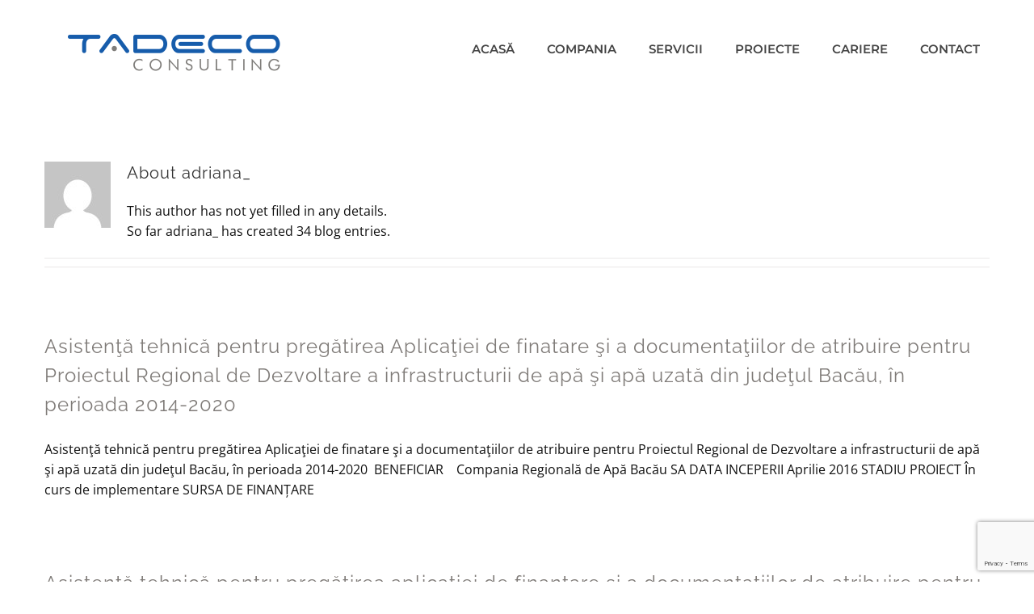

--- FILE ---
content_type: text/html; charset=UTF-8
request_url: https://tadeco.ro/author/adriana_/page/3/
body_size: 13755
content:
<!DOCTYPE html>
<html class="avada-html-layout-wide avada-html-header-position-top avada-html-is-archive" lang="en-US" prefix="og: http://ogp.me/ns# fb: http://ogp.me/ns/fb#">
<head>
	<meta http-equiv="X-UA-Compatible" content="IE=edge" />
	<meta http-equiv="Content-Type" content="text/html; charset=utf-8"/>
	<meta name="viewport" content="width=device-width, initial-scale=1" />
	<meta name='robots' content='index, follow, max-image-preview:large, max-snippet:-1, max-video-preview:-1' />

	<!-- This site is optimized with the Yoast SEO plugin v26.8 - https://yoast.com/product/yoast-seo-wordpress/ -->
	<title>adriana_, Author at TADECO Consulting - Page 3 of 4</title>
	<link rel="canonical" href="https://tadeco.ro/author/adriana_/page/3/" />
	<link rel="prev" href="https://tadeco.ro/author/adriana_/page/2/" />
	<link rel="next" href="https://tadeco.ro/author/adriana_/page/4/" />
	<meta property="og:locale" content="en_US" />
	<meta property="og:type" content="profile" />
	<meta property="og:title" content="adriana_, Author at TADECO Consulting - Page 3 of 4" />
	<meta property="og:url" content="https://tadeco.ro/author/adriana_/" />
	<meta property="og:site_name" content="TADECO Consulting" />
	<meta property="og:image" content="https://secure.gravatar.com/avatar/bb4c25e8f4e143846fa0e9ad501165a4?s=500&d=mm&r=g" />
	<meta name="twitter:card" content="summary_large_image" />
	<script type="application/ld+json" class="yoast-schema-graph">{"@context":"https://schema.org","@graph":[{"@type":"ProfilePage","@id":"https://tadeco.ro/author/adriana_/","url":"https://tadeco.ro/author/adriana_/page/3/","name":"adriana_, Author at TADECO Consulting - Page 3 of 4","isPartOf":{"@id":"https://tadeco.ro/#website"},"primaryImageOfPage":{"@id":"https://tadeco.ro/author/adriana_/page/3/#primaryimage"},"image":{"@id":"https://tadeco.ro/author/adriana_/page/3/#primaryimage"},"thumbnailUrl":"https://tadeco.ro/wp-content/uploads/2023/06/watertap-e1695140778246.jpeg","breadcrumb":{"@id":"https://tadeco.ro/author/adriana_/page/3/#breadcrumb"},"inLanguage":"en-US","potentialAction":[{"@type":"ReadAction","target":["https://tadeco.ro/author/adriana_/page/3/"]}]},{"@type":"ImageObject","inLanguage":"en-US","@id":"https://tadeco.ro/author/adriana_/page/3/#primaryimage","url":"https://tadeco.ro/wp-content/uploads/2023/06/watertap-e1695140778246.jpeg","contentUrl":"https://tadeco.ro/wp-content/uploads/2023/06/watertap-e1695140778246.jpeg","width":640,"height":569},{"@type":"BreadcrumbList","@id":"https://tadeco.ro/author/adriana_/page/3/#breadcrumb","itemListElement":[{"@type":"ListItem","position":1,"name":"Home","item":"https://tadeco.ro/"},{"@type":"ListItem","position":2,"name":"Archives for adriana_"}]},{"@type":"WebSite","@id":"https://tadeco.ro/#website","url":"https://tadeco.ro/","name":"TADECO Consulting","description":"","potentialAction":[{"@type":"SearchAction","target":{"@type":"EntryPoint","urlTemplate":"https://tadeco.ro/?s={search_term_string}"},"query-input":{"@type":"PropertyValueSpecification","valueRequired":true,"valueName":"search_term_string"}}],"inLanguage":"en-US"},{"@type":"Person","@id":"https://tadeco.ro/#/schema/person/95451c4b18e5e2aa4c857a97aaef3b4e","name":"adriana_","image":{"@type":"ImageObject","inLanguage":"en-US","@id":"https://tadeco.ro/#/schema/person/image/","url":"https://secure.gravatar.com/avatar/21c64ab19659a8186976a733364afc94212919392a2d0e491954a6ca714b7d92?s=96&d=mm&r=g","contentUrl":"https://secure.gravatar.com/avatar/21c64ab19659a8186976a733364afc94212919392a2d0e491954a6ca714b7d92?s=96&d=mm&r=g","caption":"adriana_"},"mainEntityOfPage":{"@id":"https://tadeco.ro/author/adriana_/"}}]}</script>
	<!-- / Yoast SEO plugin. -->


<link rel="alternate" type="application/rss+xml" title="TADECO Consulting &raquo; Feed" href="https://tadeco.ro/feed/" />
<link rel="alternate" type="application/rss+xml" title="TADECO Consulting &raquo; Comments Feed" href="https://tadeco.ro/comments/feed/" />
								<link rel="icon" href="https://tadeco.ro/wp-content/uploads/2020/09/favicon-32x32-1.png" type="image/png" />
		
					<!-- Apple Touch Icon -->
						<link rel="apple-touch-icon" sizes="180x180" href="https://tadeco.ro/wp-content/uploads/2020/09/android-chrome-192x192-1.png" type="image/png">
		
					<!-- Android Icon -->
						<link rel="icon" sizes="192x192" href="https://tadeco.ro/wp-content/uploads/2020/09/mstile-150x150-1.png" type="image/png">
		
					<!-- MS Edge Icon -->
						<meta name="msapplication-TileImage" content="https://tadeco.ro/wp-content/uploads/2020/09/android-chrome-192x192-1.png" type="image/png">
				<link rel="alternate" type="application/rss+xml" title="TADECO Consulting &raquo; Posts by adriana_ Feed" href="https://tadeco.ro/author/adriana_/feed/" />
				
		<meta property="og:locale" content="en_US"/>
		<meta property="og:type" content="profile"/>
		<meta property="og:site_name" content="TADECO Consulting"/>
		<meta property="og:title" content="adriana_, Author at TADECO Consulting"/>
				<meta property="og:url" content="https://tadeco.ro/proiectul-regional-de-dezvoltare-a-infrastructurii-de-apa-si-apa-uzata-in-judetul-bacau-in-perioada-2014-2020/"/>
						<meta property="og:image" content="https://tadeco.ro/wp-content/uploads/2023/06/watertap-e1695140778246.jpeg"/>
		<meta property="og:image:width" content="640"/>
		<meta property="og:image:height" content="569"/>
		<meta property="og:image:type" content="image/jpeg"/>
				<style id='wp-img-auto-sizes-contain-inline-css' type='text/css'>
img:is([sizes=auto i],[sizes^="auto," i]){contain-intrinsic-size:3000px 1500px}
/*# sourceURL=wp-img-auto-sizes-contain-inline-css */
</style>
<style id='wp-emoji-styles-inline-css' type='text/css'>

	img.wp-smiley, img.emoji {
		display: inline !important;
		border: none !important;
		box-shadow: none !important;
		height: 1em !important;
		width: 1em !important;
		margin: 0 0.07em !important;
		vertical-align: -0.1em !important;
		background: none !important;
		padding: 0 !important;
	}
/*# sourceURL=wp-emoji-styles-inline-css */
</style>
<link rel='stylesheet' id='contact-form-7-css' href='https://tadeco.ro/wp-content/plugins/contact-form-7/includes/css/styles.css?ver=6.1.4' type='text/css' media='all' />
<link rel='stylesheet' id='parent-style-css' href='https://tadeco.ro/wp-content/themes/Avada/style.css?ver=56399c40db42604bb1e6b7b8e43bfead' type='text/css' media='all' />
<link rel='stylesheet' id='child-style-css' href='https://tadeco.ro/wp-content/themes/Avada-Child-Theme/style.css?ver=1.0.0' type='text/css' media='all' />
<link rel='stylesheet' id='fusion-dynamic-css-css' href='https://tadeco.ro/wp-content/uploads/fusion-styles/f3b2cc4c7d5e1711bdfef36eea422284.min.css?ver=3.14.2' type='text/css' media='all' />
<script type="text/javascript" src="https://tadeco.ro/wp-includes/js/jquery/jquery.min.js?ver=3.7.1" id="jquery-core-js"></script>
<script type="text/javascript" src="https://tadeco.ro/wp-includes/js/jquery/jquery-migrate.min.js?ver=3.4.1" id="jquery-migrate-js"></script>
<link rel="https://api.w.org/" href="https://tadeco.ro/wp-json/" /><link rel="alternate" title="JSON" type="application/json" href="https://tadeco.ro/wp-json/wp/v2/users/2" /><link rel="EditURI" type="application/rsd+xml" title="RSD" href="https://tadeco.ro/xmlrpc.php?rsd" />


		<!-- GA Google Analytics @ https://m0n.co/ga -->
		<script async src="https://www.googletagmanager.com/gtag/js?id=G-VK9CHCXFZL"></script>
		<script>
			window.dataLayer = window.dataLayer || [];
			function gtag(){dataLayer.push(arguments);}
			gtag('js', new Date());
			gtag('config', 'G-VK9CHCXFZL');
		</script>

	<link rel="preload" href="https://tadeco.ro/wp-content/themes/Avada/includes/lib/assets/fonts/icomoon/awb-icons.woff" as="font" type="font/woff" crossorigin><link rel="preload" href="//tadeco.ro/wp-content/themes/Avada/includes/lib/assets/fonts/fontawesome/webfonts/fa-brands-400.woff2" as="font" type="font/woff2" crossorigin><link rel="preload" href="//tadeco.ro/wp-content/themes/Avada/includes/lib/assets/fonts/fontawesome/webfonts/fa-regular-400.woff2" as="font" type="font/woff2" crossorigin><link rel="preload" href="//tadeco.ro/wp-content/themes/Avada/includes/lib/assets/fonts/fontawesome/webfonts/fa-solid-900.woff2" as="font" type="font/woff2" crossorigin><style type="text/css" id="css-fb-visibility">@media screen and (max-width: 640px){.fusion-no-small-visibility{display:none !important;}body .sm-text-align-center{text-align:center !important;}body .sm-text-align-left{text-align:left !important;}body .sm-text-align-right{text-align:right !important;}body .sm-text-align-justify{text-align:justify !important;}body .sm-flex-align-center{justify-content:center !important;}body .sm-flex-align-flex-start{justify-content:flex-start !important;}body .sm-flex-align-flex-end{justify-content:flex-end !important;}body .sm-mx-auto{margin-left:auto !important;margin-right:auto !important;}body .sm-ml-auto{margin-left:auto !important;}body .sm-mr-auto{margin-right:auto !important;}body .fusion-absolute-position-small{position:absolute;width:100%;}.awb-sticky.awb-sticky-small{ position: sticky; top: var(--awb-sticky-offset,0); }}@media screen and (min-width: 641px) and (max-width: 1024px){.fusion-no-medium-visibility{display:none !important;}body .md-text-align-center{text-align:center !important;}body .md-text-align-left{text-align:left !important;}body .md-text-align-right{text-align:right !important;}body .md-text-align-justify{text-align:justify !important;}body .md-flex-align-center{justify-content:center !important;}body .md-flex-align-flex-start{justify-content:flex-start !important;}body .md-flex-align-flex-end{justify-content:flex-end !important;}body .md-mx-auto{margin-left:auto !important;margin-right:auto !important;}body .md-ml-auto{margin-left:auto !important;}body .md-mr-auto{margin-right:auto !important;}body .fusion-absolute-position-medium{position:absolute;width:100%;}.awb-sticky.awb-sticky-medium{ position: sticky; top: var(--awb-sticky-offset,0); }}@media screen and (min-width: 1025px){.fusion-no-large-visibility{display:none !important;}body .lg-text-align-center{text-align:center !important;}body .lg-text-align-left{text-align:left !important;}body .lg-text-align-right{text-align:right !important;}body .lg-text-align-justify{text-align:justify !important;}body .lg-flex-align-center{justify-content:center !important;}body .lg-flex-align-flex-start{justify-content:flex-start !important;}body .lg-flex-align-flex-end{justify-content:flex-end !important;}body .lg-mx-auto{margin-left:auto !important;margin-right:auto !important;}body .lg-ml-auto{margin-left:auto !important;}body .lg-mr-auto{margin-right:auto !important;}body .fusion-absolute-position-large{position:absolute;width:100%;}.awb-sticky.awb-sticky-large{ position: sticky; top: var(--awb-sticky-offset,0); }}</style><style type="text/css">.recentcomments a{display:inline !important;padding:0 !important;margin:0 !important;}</style>		<style type="text/css" id="wp-custom-css">
			
.fusion-logo {
	margin-top: 20px !important;
}

.fusion-blog-layout-grid .fusion-post-wrapper .fusion-image-wrapper img {
    box-shadow: none;
    border-radius: 0;
    height: 350px !important;
    object-fit: cover;
}

#wrapper #main .fusion-blog-shortcode .entry-title, .fusion-blog-shortcode .entry-title {
	font-size: 18px;
	font-weight: medium;
}


/** Blog list image size tweak */
.fusion-recent-posts.layout-thumbnails-on-side .columns .column .floated-slideshow {
	width: 100px !important;
}
		</style>
				<script type="text/javascript">
			var doc = document.documentElement;
			doc.setAttribute( 'data-useragent', navigator.userAgent );
		</script>
		
	<style id='global-styles-inline-css' type='text/css'>
:root{--wp--preset--aspect-ratio--square: 1;--wp--preset--aspect-ratio--4-3: 4/3;--wp--preset--aspect-ratio--3-4: 3/4;--wp--preset--aspect-ratio--3-2: 3/2;--wp--preset--aspect-ratio--2-3: 2/3;--wp--preset--aspect-ratio--16-9: 16/9;--wp--preset--aspect-ratio--9-16: 9/16;--wp--preset--color--black: #000000;--wp--preset--color--cyan-bluish-gray: #abb8c3;--wp--preset--color--white: #ffffff;--wp--preset--color--pale-pink: #f78da7;--wp--preset--color--vivid-red: #cf2e2e;--wp--preset--color--luminous-vivid-orange: #ff6900;--wp--preset--color--luminous-vivid-amber: #fcb900;--wp--preset--color--light-green-cyan: #7bdcb5;--wp--preset--color--vivid-green-cyan: #00d084;--wp--preset--color--pale-cyan-blue: #8ed1fc;--wp--preset--color--vivid-cyan-blue: #0693e3;--wp--preset--color--vivid-purple: #9b51e0;--wp--preset--color--awb-color-1: rgba(255,255,255,1);--wp--preset--color--awb-color-2: rgba(245,245,245,1);--wp--preset--color--awb-color-3: rgba(234,232,232,1);--wp--preset--color--awb-color-4: rgba(226,226,226,1);--wp--preset--color--awb-color-5: rgba(254,208,61,1);--wp--preset--color--awb-color-6: rgba(116,116,116,1);--wp--preset--color--awb-color-7: rgba(0,90,175,1);--wp--preset--color--awb-color-8: rgba(51,51,51,1);--wp--preset--color--awb-color-custom-10: rgba(101,188,123,1);--wp--preset--color--awb-color-custom-11: rgba(33,41,52,1);--wp--preset--color--awb-color-custom-12: rgba(17,17,17,1);--wp--preset--color--awb-color-custom-13: rgba(74,78,87,1);--wp--preset--color--awb-color-custom-14: rgba(242,243,245,1);--wp--preset--color--awb-color-custom-15: rgba(249,249,251,1);--wp--preset--color--awb-color-custom-16: rgba(221,221,221,1);--wp--preset--color--awb-color-custom-17: rgba(246,174,45,1);--wp--preset--color--awb-color-custom-18: rgba(68,68,68,1);--wp--preset--gradient--vivid-cyan-blue-to-vivid-purple: linear-gradient(135deg,rgb(6,147,227) 0%,rgb(155,81,224) 100%);--wp--preset--gradient--light-green-cyan-to-vivid-green-cyan: linear-gradient(135deg,rgb(122,220,180) 0%,rgb(0,208,130) 100%);--wp--preset--gradient--luminous-vivid-amber-to-luminous-vivid-orange: linear-gradient(135deg,rgb(252,185,0) 0%,rgb(255,105,0) 100%);--wp--preset--gradient--luminous-vivid-orange-to-vivid-red: linear-gradient(135deg,rgb(255,105,0) 0%,rgb(207,46,46) 100%);--wp--preset--gradient--very-light-gray-to-cyan-bluish-gray: linear-gradient(135deg,rgb(238,238,238) 0%,rgb(169,184,195) 100%);--wp--preset--gradient--cool-to-warm-spectrum: linear-gradient(135deg,rgb(74,234,220) 0%,rgb(151,120,209) 20%,rgb(207,42,186) 40%,rgb(238,44,130) 60%,rgb(251,105,98) 80%,rgb(254,248,76) 100%);--wp--preset--gradient--blush-light-purple: linear-gradient(135deg,rgb(255,206,236) 0%,rgb(152,150,240) 100%);--wp--preset--gradient--blush-bordeaux: linear-gradient(135deg,rgb(254,205,165) 0%,rgb(254,45,45) 50%,rgb(107,0,62) 100%);--wp--preset--gradient--luminous-dusk: linear-gradient(135deg,rgb(255,203,112) 0%,rgb(199,81,192) 50%,rgb(65,88,208) 100%);--wp--preset--gradient--pale-ocean: linear-gradient(135deg,rgb(255,245,203) 0%,rgb(182,227,212) 50%,rgb(51,167,181) 100%);--wp--preset--gradient--electric-grass: linear-gradient(135deg,rgb(202,248,128) 0%,rgb(113,206,126) 100%);--wp--preset--gradient--midnight: linear-gradient(135deg,rgb(2,3,129) 0%,rgb(40,116,252) 100%);--wp--preset--font-size--small: 12px;--wp--preset--font-size--medium: 20px;--wp--preset--font-size--large: 24px;--wp--preset--font-size--x-large: 42px;--wp--preset--font-size--normal: 16px;--wp--preset--font-size--xlarge: 32px;--wp--preset--font-size--huge: 48px;--wp--preset--spacing--20: 0.44rem;--wp--preset--spacing--30: 0.67rem;--wp--preset--spacing--40: 1rem;--wp--preset--spacing--50: 1.5rem;--wp--preset--spacing--60: 2.25rem;--wp--preset--spacing--70: 3.38rem;--wp--preset--spacing--80: 5.06rem;--wp--preset--shadow--natural: 6px 6px 9px rgba(0, 0, 0, 0.2);--wp--preset--shadow--deep: 12px 12px 50px rgba(0, 0, 0, 0.4);--wp--preset--shadow--sharp: 6px 6px 0px rgba(0, 0, 0, 0.2);--wp--preset--shadow--outlined: 6px 6px 0px -3px rgb(255, 255, 255), 6px 6px rgb(0, 0, 0);--wp--preset--shadow--crisp: 6px 6px 0px rgb(0, 0, 0);}:where(.is-layout-flex){gap: 0.5em;}:where(.is-layout-grid){gap: 0.5em;}body .is-layout-flex{display: flex;}.is-layout-flex{flex-wrap: wrap;align-items: center;}.is-layout-flex > :is(*, div){margin: 0;}body .is-layout-grid{display: grid;}.is-layout-grid > :is(*, div){margin: 0;}:where(.wp-block-columns.is-layout-flex){gap: 2em;}:where(.wp-block-columns.is-layout-grid){gap: 2em;}:where(.wp-block-post-template.is-layout-flex){gap: 1.25em;}:where(.wp-block-post-template.is-layout-grid){gap: 1.25em;}.has-black-color{color: var(--wp--preset--color--black) !important;}.has-cyan-bluish-gray-color{color: var(--wp--preset--color--cyan-bluish-gray) !important;}.has-white-color{color: var(--wp--preset--color--white) !important;}.has-pale-pink-color{color: var(--wp--preset--color--pale-pink) !important;}.has-vivid-red-color{color: var(--wp--preset--color--vivid-red) !important;}.has-luminous-vivid-orange-color{color: var(--wp--preset--color--luminous-vivid-orange) !important;}.has-luminous-vivid-amber-color{color: var(--wp--preset--color--luminous-vivid-amber) !important;}.has-light-green-cyan-color{color: var(--wp--preset--color--light-green-cyan) !important;}.has-vivid-green-cyan-color{color: var(--wp--preset--color--vivid-green-cyan) !important;}.has-pale-cyan-blue-color{color: var(--wp--preset--color--pale-cyan-blue) !important;}.has-vivid-cyan-blue-color{color: var(--wp--preset--color--vivid-cyan-blue) !important;}.has-vivid-purple-color{color: var(--wp--preset--color--vivid-purple) !important;}.has-black-background-color{background-color: var(--wp--preset--color--black) !important;}.has-cyan-bluish-gray-background-color{background-color: var(--wp--preset--color--cyan-bluish-gray) !important;}.has-white-background-color{background-color: var(--wp--preset--color--white) !important;}.has-pale-pink-background-color{background-color: var(--wp--preset--color--pale-pink) !important;}.has-vivid-red-background-color{background-color: var(--wp--preset--color--vivid-red) !important;}.has-luminous-vivid-orange-background-color{background-color: var(--wp--preset--color--luminous-vivid-orange) !important;}.has-luminous-vivid-amber-background-color{background-color: var(--wp--preset--color--luminous-vivid-amber) !important;}.has-light-green-cyan-background-color{background-color: var(--wp--preset--color--light-green-cyan) !important;}.has-vivid-green-cyan-background-color{background-color: var(--wp--preset--color--vivid-green-cyan) !important;}.has-pale-cyan-blue-background-color{background-color: var(--wp--preset--color--pale-cyan-blue) !important;}.has-vivid-cyan-blue-background-color{background-color: var(--wp--preset--color--vivid-cyan-blue) !important;}.has-vivid-purple-background-color{background-color: var(--wp--preset--color--vivid-purple) !important;}.has-black-border-color{border-color: var(--wp--preset--color--black) !important;}.has-cyan-bluish-gray-border-color{border-color: var(--wp--preset--color--cyan-bluish-gray) !important;}.has-white-border-color{border-color: var(--wp--preset--color--white) !important;}.has-pale-pink-border-color{border-color: var(--wp--preset--color--pale-pink) !important;}.has-vivid-red-border-color{border-color: var(--wp--preset--color--vivid-red) !important;}.has-luminous-vivid-orange-border-color{border-color: var(--wp--preset--color--luminous-vivid-orange) !important;}.has-luminous-vivid-amber-border-color{border-color: var(--wp--preset--color--luminous-vivid-amber) !important;}.has-light-green-cyan-border-color{border-color: var(--wp--preset--color--light-green-cyan) !important;}.has-vivid-green-cyan-border-color{border-color: var(--wp--preset--color--vivid-green-cyan) !important;}.has-pale-cyan-blue-border-color{border-color: var(--wp--preset--color--pale-cyan-blue) !important;}.has-vivid-cyan-blue-border-color{border-color: var(--wp--preset--color--vivid-cyan-blue) !important;}.has-vivid-purple-border-color{border-color: var(--wp--preset--color--vivid-purple) !important;}.has-vivid-cyan-blue-to-vivid-purple-gradient-background{background: var(--wp--preset--gradient--vivid-cyan-blue-to-vivid-purple) !important;}.has-light-green-cyan-to-vivid-green-cyan-gradient-background{background: var(--wp--preset--gradient--light-green-cyan-to-vivid-green-cyan) !important;}.has-luminous-vivid-amber-to-luminous-vivid-orange-gradient-background{background: var(--wp--preset--gradient--luminous-vivid-amber-to-luminous-vivid-orange) !important;}.has-luminous-vivid-orange-to-vivid-red-gradient-background{background: var(--wp--preset--gradient--luminous-vivid-orange-to-vivid-red) !important;}.has-very-light-gray-to-cyan-bluish-gray-gradient-background{background: var(--wp--preset--gradient--very-light-gray-to-cyan-bluish-gray) !important;}.has-cool-to-warm-spectrum-gradient-background{background: var(--wp--preset--gradient--cool-to-warm-spectrum) !important;}.has-blush-light-purple-gradient-background{background: var(--wp--preset--gradient--blush-light-purple) !important;}.has-blush-bordeaux-gradient-background{background: var(--wp--preset--gradient--blush-bordeaux) !important;}.has-luminous-dusk-gradient-background{background: var(--wp--preset--gradient--luminous-dusk) !important;}.has-pale-ocean-gradient-background{background: var(--wp--preset--gradient--pale-ocean) !important;}.has-electric-grass-gradient-background{background: var(--wp--preset--gradient--electric-grass) !important;}.has-midnight-gradient-background{background: var(--wp--preset--gradient--midnight) !important;}.has-small-font-size{font-size: var(--wp--preset--font-size--small) !important;}.has-medium-font-size{font-size: var(--wp--preset--font-size--medium) !important;}.has-large-font-size{font-size: var(--wp--preset--font-size--large) !important;}.has-x-large-font-size{font-size: var(--wp--preset--font-size--x-large) !important;}
/*# sourceURL=global-styles-inline-css */
</style>
</head>

<body class="archive paged author author-adriana_ author-2 paged-3 author-paged-3 wp-theme-Avada wp-child-theme-Avada-Child-Theme fusion-image-hovers fusion-pagination-sizing fusion-button_type-flat fusion-button_span-no fusion-button_gradient-linear avada-image-rollover-circle-yes avada-image-rollover-yes avada-image-rollover-direction-center_vertical fusion-body ltr fusion-sticky-header no-tablet-sticky-header no-mobile-sticky-header fusion-disable-outline fusion-sub-menu-fade mobile-logo-pos-left layout-wide-mode avada-has-boxed-modal-shadow-none layout-scroll-offset-full avada-has-zero-margin-offset-top fusion-top-header menu-text-align-center mobile-menu-design-modern fusion-show-pagination-text fusion-header-layout-v1 avada-responsive avada-footer-fx-none avada-menu-highlight-style-arrow fusion-search-form-classic fusion-main-menu-search-dropdown fusion-avatar-square avada-dropdown-styles avada-blog-layout-medium avada-blog-archive-layout-medium avada-header-shadow-no avada-menu-icon-position-left avada-has-megamenu-shadow avada-has-mainmenu-dropdown-divider avada-has-header-100-width avada-has-pagetitle-bg-full avada-has-100-footer avada-has-breadcrumb-mobile-hidden avada-has-titlebar-hide avada-social-full-transparent avada-has-pagination-padding avada-flyout-menu-direction-fade avada-ec-views-v1" data-awb-post-id="1544">
		<a class="skip-link screen-reader-text" href="#content">Skip to content</a>

	<div id="boxed-wrapper">
		
		<div id="wrapper" class="fusion-wrapper">
			<div id="home" style="position:relative;top:-1px;"></div>
							
					
			<header class="fusion-header-wrapper">
				<div class="fusion-header-v1 fusion-logo-alignment fusion-logo-left fusion-sticky-menu- fusion-sticky-logo- fusion-mobile-logo-  fusion-mobile-menu-design-modern">
					<div class="fusion-header-sticky-height"></div>
<div class="fusion-header">
	<div class="fusion-row">
					<div class="fusion-logo" data-margin-top="20px" data-margin-bottom="20px" data-margin-left="0px" data-margin-right="0px">
			<a class="fusion-logo-link"  href="https://tadeco.ro/" >

						<!-- standard logo -->
			<img src="https://tadeco.ro/wp-content/uploads/2020/09/tadeco-logo-website.png" srcset="https://tadeco.ro/wp-content/uploads/2020/09/tadeco-logo-website.png 1x, https://tadeco.ro/wp-content/uploads/2020/09/tadeco-logo-website.png 2x" width="" height="" alt="TADECO Consulting Logo" data-retina_logo_url="https://tadeco.ro/wp-content/uploads/2020/09/tadeco-logo-website.png" class="fusion-standard-logo" />

			
					</a>
		</div>		<nav class="fusion-main-menu" aria-label="Main Menu"><ul id="menu-construction-main-menu" class="fusion-menu"><li  id="menu-item-1303"  class="menu-item menu-item-type-post_type menu-item-object-page menu-item-home menu-item-1303"  data-item-id="1303"><a  href="https://tadeco.ro/" class="fusion-arrow-highlight"><span class="menu-text">ACASĂ<span class="fusion-arrow-svg"><svg height="12px" width="23px">
					<path d="M0 0 L11.5 12 L23 0 Z" fill="rgb(255,255,255)" />
					</svg></span></span></a></li><li  id="menu-item-1305"  class="menu-item menu-item-type-post_type menu-item-object-page menu-item-1305"  data-item-id="1305"><a  href="https://tadeco.ro/compania/" class="fusion-arrow-highlight"><span class="menu-text">COMPANIA<span class="fusion-arrow-svg"><svg height="12px" width="23px">
					<path d="M0 0 L11.5 12 L23 0 Z" fill="rgb(255,255,255)" />
					</svg></span></span></a></li><li  id="menu-item-1308"  class="menu-item menu-item-type-post_type menu-item-object-page menu-item-1308"  data-item-id="1308"><a  href="https://tadeco.ro/servicii/" class="fusion-arrow-highlight"><span class="menu-text">SERVICII<span class="fusion-arrow-svg"><svg height="12px" width="23px">
					<path d="M0 0 L11.5 12 L23 0 Z" fill="rgb(255,255,255)" />
					</svg></span></span></a></li><li  id="menu-item-2382"  class="menu-item menu-item-type-post_type menu-item-object-page menu-item-2382"  data-item-id="2382"><a  href="https://tadeco.ro/proiecte/" class="fusion-arrow-highlight"><span class="menu-text">PROIECTE<span class="fusion-arrow-svg"><svg height="12px" width="23px">
					<path d="M0 0 L11.5 12 L23 0 Z" fill="rgb(255,255,255)" />
					</svg></span></span></a></li><li  id="menu-item-1304"  class="menu-item menu-item-type-post_type menu-item-object-page menu-item-1304"  data-item-id="1304"><a  href="https://tadeco.ro/cariere/" class="fusion-arrow-highlight"><span class="menu-text">CARIERE<span class="fusion-arrow-svg"><svg height="12px" width="23px">
					<path d="M0 0 L11.5 12 L23 0 Z" fill="rgb(255,255,255)" />
					</svg></span></span></a></li><li  id="menu-item-1306"  class="menu-item menu-item-type-post_type menu-item-object-page menu-item-1306"  data-item-id="1306"><a  href="https://tadeco.ro/contact/" class="fusion-arrow-highlight"><span class="menu-text">CONTACT<span class="fusion-arrow-svg"><svg height="12px" width="23px">
					<path d="M0 0 L11.5 12 L23 0 Z" fill="rgb(255,255,255)" />
					</svg></span></span></a></li></ul></nav>	<div class="fusion-mobile-menu-icons">
							<a href="#" class="fusion-icon awb-icon-bars" aria-label="Toggle mobile menu" aria-expanded="false"></a>
		
		
		
			</div>

<nav class="fusion-mobile-nav-holder fusion-mobile-menu-text-align-left" aria-label="Main Menu Mobile"></nav>

					</div>
</div>
				</div>
				<div class="fusion-clearfix"></div>
			</header>
								
							<div id="sliders-container" class="fusion-slider-visibility">
					</div>
				
					
							
			
						<main id="main" class="clearfix ">
				<div class="fusion-row" style="">
<section id="content" class=" full-width" style="width: 100%;">
	<div class="fusion-author">
	<div class="fusion-author-avatar">
		<img alt='' src='https://secure.gravatar.com/avatar/21c64ab19659a8186976a733364afc94212919392a2d0e491954a6ca714b7d92?s=82&#038;d=mm&#038;r=g' srcset='https://secure.gravatar.com/avatar/21c64ab19659a8186976a733364afc94212919392a2d0e491954a6ca714b7d92?s=164&#038;d=mm&#038;r=g 2x' class='avatar avatar-82 photo' height='82' width='82' decoding='async'/>	</div>
	<div class="fusion-author-info">
		<h3 class="fusion-author-title vcard">
			About <span class="fn">adriana_</span>								</h3>
		This author has not yet filled in any details.<br />So far adriana_ has created 34 blog entries.	</div>

	<div style="clear:both;"></div>

	<div class="fusion-author-social clearfix">
		<div class="fusion-author-tagline">
					</div>

			</div>
</div>

	<div id="posts-container" class="fusion-blog-archive fusion-blog-layout-medium-wrapper fusion-clearfix">
	<div class="fusion-posts-container fusion-blog-layout-medium fusion-no-meta-info fusion-blog-pagination fusion-blog-no-images " data-pages="4">
		
		
													<article id="post-1544" class="fusion-post-medium  post fusion-clearfix post-1544 type-post status-publish format-standard has-post-thumbnail hentry category-proiecte-apa-canal category-tadeco-projects">
				
				
				
				
				
				
				<div class="fusion-post-content post-content">
					<h2 class="entry-title fusion-post-title"><a href="https://tadeco.ro/proiectul-regional-de-dezvoltare-a-infrastructurii-de-apa-si-apa-uzata-in-judetul-bacau-in-perioada-2014-2020/">Asistenţă tehnică pentru pregătirea Aplicaţiei de finatare şi a documentaţiilor de atribuire pentru Proiectul Regional de Dezvoltare a infrastructurii de apă şi apă uzată din judeţul Bacău, în perioada 2014-2020</a></h2>
										
					<div class="fusion-post-content-container">
						<p> Asistenţă tehnică pentru pregătirea Aplicaţiei de finatare şi a documentaţiilor de atribuire pentru Proiectul Regional de Dezvoltare a infrastructurii de apă şi apă uzată din judeţul Bacău, în perioada 2014-2020     BENEFICIAR    Compania Regională de Apă Bacău SA DATA INCEPERII Aprilie 2016 STADIU PROIECT În curs de implementare SURSA DE FINANȚARE</p>					</div>
				</div>

									<div class="fusion-clearfix"></div>
				
													<span class="entry-title rich-snippet-hidden">Asistenţă tehnică pentru pregătirea Aplicaţiei de finatare şi a documentaţiilor de atribuire pentru Proiectul Regional de Dezvoltare a infrastructurii de apă şi apă uzată din judeţul Bacău, în perioada 2014-2020</span><span class="vcard rich-snippet-hidden"><span class="fn"><a href="https://tadeco.ro/author/adriana_/" title="Posts by adriana_" rel="author">adriana_</a></span></span><span class="updated rich-snippet-hidden">2024-06-24T18:32:30+03:00</span>				
				
							</article>

			
											<article id="post-1542" class="fusion-post-medium  post fusion-clearfix post-1542 type-post status-publish format-standard has-post-thumbnail hentry category-proiecte-apa-canal category-tadeco-projects">
				
				
				
				
				
				
				<div class="fusion-post-content post-content">
					<h2 class="entry-title fusion-post-title"><a href="https://tadeco.ro/proiectul-regional-de-dezvoltare-a-infrastructurii-de-apa-si-apa-uzata-din-judetul-dolj-in-perioada-2014-2020/">Asistență tehnică pentru pregătirea aplicației de finanțare și a documentațiilor de atribuire pentru proiectul regional de dezvoltare a infrastructurii de apă și apă uzată din județul Dolj în perioada 2014-2020</a></h2>
										
					<div class="fusion-post-content-container">
						<p> Asistență tehnică pentru pregătirea aplicației de finanțare și a documentațiilor de atribuire pentru Proiectul regional de dezvoltare a infrastructurii de apă și apă uzată din județul Dolj în perioada 2014-2020    BENEFICIAR     S.C. COMPANIA DE APĂ OLTENIA S.A. DATA ÎNCEPERII Aprilie 2015 STADIU PROIECT În curs de implementare SURSA DE FINANȚARE</p>					</div>
				</div>

									<div class="fusion-clearfix"></div>
				
													<span class="entry-title rich-snippet-hidden">Asistență tehnică pentru pregătirea aplicației de finanțare și a documentațiilor de atribuire pentru proiectul regional de dezvoltare a infrastructurii de apă și apă uzată din județul Dolj în perioada 2014-2020</span><span class="vcard rich-snippet-hidden"><span class="fn"><a href="https://tadeco.ro/author/adriana_/" title="Posts by adriana_" rel="author">adriana_</a></span></span><span class="updated rich-snippet-hidden">2023-10-09T18:54:22+03:00</span>				
				
							</article>

			
											<article id="post-1533" class="fusion-post-medium  post fusion-clearfix post-1533 type-post status-publish format-standard has-post-thumbnail hentry category-proiecte-deseuri category-tadeco-projects">
				
				
				
				
				
				
				<div class="fusion-post-content post-content">
					<h2 class="entry-title fusion-post-title"><a href="https://tadeco.ro/asistenta-tehnica-pentru-realizarea-planului-national-de-gestionare-a-deseurilor-si-a-planului-national-pentru-prevenirea-generarii-deseurilor/">Asistenta tehnica pentru realizarea Planului National de Gestionare a Deseurilor si a Planului National pentru Prevenirea Generarii Deseurilor</a></h2>
										
					<div class="fusion-post-content-container">
						<p> Asistenta tehnica pentru realizarea Planului National de Gestionare a Deseurilor si a Planului National pentru Prevenirea Generarii Deseurilor      BENEFICIAR    Ministerul Mediului, Apelor si Padurilor, Directia Generala AM POS Mediu, Directia Programare si Evaluare si Directia Generala Deseuri, situri contaminate si Substante Periculoase DATA INCEPERII    Aprilie 2016 STADIU</p>					</div>
				</div>

									<div class="fusion-clearfix"></div>
				
													<span class="entry-title rich-snippet-hidden">Asistenta tehnica pentru realizarea Planului National de Gestionare a Deseurilor si a Planului National pentru Prevenirea Generarii Deseurilor</span><span class="vcard rich-snippet-hidden"><span class="fn"><a href="https://tadeco.ro/author/adriana_/" title="Posts by adriana_" rel="author">adriana_</a></span></span><span class="updated rich-snippet-hidden">2024-06-24T18:37:09+03:00</span>				
				
							</article>

			
											<article id="post-1531" class="fusion-post-medium  post fusion-clearfix post-1531 type-post status-publish format-standard has-post-thumbnail hentry category-proiecte-deseuri category-tadeco-projects">
				
				
				
				
				
				
				<div class="fusion-post-content post-content">
					<h2 class="entry-title fusion-post-title"><a href="https://tadeco.ro/asistenta-tehnica-pentru-managementul-si-supervizarea-contractelor-ispa-in-municipiul-bacau-romania/">EuropeAid/122693/D/SER/RO: Asistenţă Tehnică pentru managementul şi supervizarea Contractelor ISPA în Municipiul Bacău Romania</a></h2>
										
					<div class="fusion-post-content-container">
						<p> EuropeAid/122693/D/SER/RO: “Asistenţă Tehnică pentru managementul şi supervizarea Contractelor ISPA în Municipiul Bacău Romania”      BENEFICIAR    [...] DATA INCEPERII    Iulie 2007 STADIU PROIECT    Decembrie 2010 SURSA DE FINANTARE    Fonduri ISPA VALOAREA INVESTITIILOR    [...]     Principalele activităţi derulate în cadrul proiectului au vizat: </p>					</div>
				</div>

									<div class="fusion-clearfix"></div>
				
													<span class="entry-title rich-snippet-hidden">EuropeAid/122693/D/SER/RO: Asistenţă Tehnică pentru managementul şi supervizarea Contractelor ISPA în Municipiul Bacău Romania</span><span class="vcard rich-snippet-hidden"><span class="fn"><a href="https://tadeco.ro/author/adriana_/" title="Posts by adriana_" rel="author">adriana_</a></span></span><span class="updated rich-snippet-hidden">2024-06-24T18:44:09+03:00</span>				
				
							</article>

			
											<article id="post-1525" class="fusion-post-medium  post fusion-clearfix post-1525 type-post status-publish format-standard has-post-thumbnail hentry category-proiecte-apa-canal category-tadeco-projects">
				
				
				
				
				
				
				<div class="fusion-post-content post-content">
					<h2 class="entry-title fusion-post-title"><a href="https://tadeco.ro/consolidarea-cadrului-institutional-in-sectorul-apei-si-apei-uzate-in-republica-moldova/">Consolidarea Cadrului Institutional in sectorul apei si apei uzate in Republica Moldova Faza 01</a></h2>
										
					<div class="fusion-post-content-container">
						<p> Consolidarea Cadrului Institutional in sectorul apei si apei uzate in Republica Moldova Faza 01      TITLU PROIECT CONSOLIDAREA CADRULUI INSTITUȚIONAL ÎN SECTORUL APEI ȘI APEI UZATE ÎN REPUBLICA MOLDOVA (FAZA 01) SDC Ref. Nr. 81035398, 7F-08870.01.01 și ADA Ref. Nr. 8332-00 / 2015, Componenta 1. Dezvoltarea sectorului apei: „Revizuirea și</p>					</div>
				</div>

									<div class="fusion-clearfix"></div>
				
													<span class="entry-title rich-snippet-hidden">Consolidarea Cadrului Institutional in sectorul apei si apei uzate in Republica Moldova Faza 01</span><span class="vcard rich-snippet-hidden"><span class="fn"><a href="https://tadeco.ro/author/adriana_/" title="Posts by adriana_" rel="author">adriana_</a></span></span><span class="updated rich-snippet-hidden">2021-02-19T09:32:29+03:00</span>				
				
							</article>

			
											<article id="post-1523" class="fusion-post-medium  post fusion-clearfix post-1523 type-post status-publish format-standard has-post-thumbnail hentry category-proiecte-apa-canal category-tadeco-projects">
				
				
				
				
				
				
				<div class="fusion-post-content post-content">
					<h2 class="entry-title fusion-post-title"><a href="https://tadeco.ro/asistenta-tehnica-pentru-pregatirea-proiectelor-in-sectorul-apa-si-apa-uzata-in-judetul-galati/">Asistenţă tehnică pentru pregătirea proiectelor pentru finantare din fonduri de Coeziune în sectorul apei potabile şi al apelor uzate judetul Galaţi</a></h2>
										
					<div class="fusion-post-content-container">
						<p> Asistenţă tehnică pentru pregătirea proiectelor pentru finantare din fonduri de Coeziune în sectorul apei potabile şi al apelor uzate judetul Galaţi    BENEFICIAR    Apă Canal S.A. Galaţi DATA ÎNCEPERII Ianuarie 2010 STADIU PROIECT Finalizat în Noiembrie 2011 SURSA DE FINANȚARE Fondul de coeziune POS Mediu 2007-2013 VALOAREA INVESTIȚIILOR 100.000.000 euro OBIECTIVUL</p>					</div>
				</div>

									<div class="fusion-clearfix"></div>
				
													<span class="entry-title rich-snippet-hidden">Asistenţă tehnică pentru pregătirea proiectelor pentru finantare din fonduri de Coeziune în sectorul apei potabile şi al apelor uzate judetul Galaţi</span><span class="vcard rich-snippet-hidden"><span class="fn"><a href="https://tadeco.ro/author/adriana_/" title="Posts by adriana_" rel="author">adriana_</a></span></span><span class="updated rich-snippet-hidden">2023-10-08T22:26:08+03:00</span>				
				
							</article>

			
											<article id="post-1521" class="fusion-post-medium  post fusion-clearfix post-1521 type-post status-publish format-standard has-post-thumbnail hentry category-proiecte-apa-canal category-tadeco-projects">
				
				
				
				
				
				
				<div class="fusion-post-content post-content">
					<h2 class="entry-title fusion-post-title"><a href="https://tadeco.ro/extinderea-si-reabilitarea-infrastructurii-de-apa-si-apa-uzata-in-judetul-valcea/">Extinderea şi reabilitarea infrastructurii de apă şi apă uzată în judeţul Valcea</a></h2>
										
					<div class="fusion-post-content-container">
						<p> Extinderea şi reabilitarea infrastructurii de apă şi apă uzată în judeţul Vâlcea    BENEFICIAR    S.C. APAVIL S.A. Vâlcea DATA ÎNCEPERII Noiembrie 2012 STATUS PROIECT    Finalizat în Mai 2016 VALOARE INVESTIȚIILOR    91,498,060 Euro SURSA FINANȚĂRII Finanţat din Fondul de Coeziune în cadrul Axei 1 a POS Mediu (2007 – 2013)</p>					</div>
				</div>

									<div class="fusion-clearfix"></div>
				
													<span class="entry-title rich-snippet-hidden">Extinderea şi reabilitarea infrastructurii de apă şi apă uzată în judeţul Valcea</span><span class="vcard rich-snippet-hidden"><span class="fn"><a href="https://tadeco.ro/author/adriana_/" title="Posts by adriana_" rel="author">adriana_</a></span></span><span class="updated rich-snippet-hidden">2023-10-08T21:34:34+03:00</span>				
				
							</article>

			
											<article id="post-1462" class="fusion-post-medium  post fusion-clearfix post-1462 type-post status-publish format-standard has-post-thumbnail hentry category-tadeco-projects">
				
				
				
				
				
				
				<div class="fusion-post-content post-content">
					<h2 class="entry-title fusion-post-title"><a href="https://tadeco.ro/reabilitarea-si-modernizarea-statiei-de-epurare-bucuresti/">Servicii de Supervizare pentru „Reabilitarea şi Modernizarea Staţiei de Epurare Bucureşti”(EUROPEAID/120608/D/W/RO/ISPA/2004/RO/16/P/PE/003-03 – GLINA)</a></h2>
										
					<div class="fusion-post-content-container">
						<p> Servicii de Supervizare pentru „Reabilitarea şi Modernizarea Staţiei de Epurare Bucureşti” (EUROPEAID/120608/D/W/RO/ISPA/2004/RO/16/P/PE/003-03 – GLINA)    BENEFICIAR    Primăria Municipiului București DATA ÎNCEPERII    Decembrie 2006 STADIU PROIECT    Finalizat în iunie 2011 SURSA DE FINANȚARE    Finanțat atât din fondurile nerambursabile (ISPA) cât şi din împrumuturi obţinute de la BEI şi BERD</p>					</div>
				</div>

									<div class="fusion-clearfix"></div>
				
													<span class="entry-title rich-snippet-hidden">Servicii de Supervizare pentru „Reabilitarea şi Modernizarea Staţiei de Epurare Bucureşti”(EUROPEAID/120608/D/W/RO/ISPA/2004/RO/16/P/PE/003-03 – GLINA)</span><span class="vcard rich-snippet-hidden"><span class="fn"><a href="https://tadeco.ro/author/adriana_/" title="Posts by adriana_" rel="author">adriana_</a></span></span><span class="updated rich-snippet-hidden">2023-10-05T18:32:30+03:00</span>				
				
							</article>

			
											<article id="post-1459" class="fusion-post-medium  post fusion-clearfix post-1459 type-post status-publish format-standard has-post-thumbnail hentry category-proiecte-apa-canal category-tadeco-projects">
				
				
				
				
				
				
				<div class="fusion-post-content post-content">
					<h2 class="entry-title fusion-post-title"><a href="https://tadeco.ro/extinderea-si-modernizarea-infrastructurii-de-apa-si-apa-uzata-in-judetul-arad/">Supervizarea lucrarilor pentru proiectul „Extinderea si modernizarea infrastructurii de apa si apa uzata in Judetul ARAD”</a></h2>
										
					<div class="fusion-post-content-container">
						<p> Supervizarea lucrărilor pentru proiectul „Extinderea și modernizarea infrastructurii de apă și apă uzată în Județul Arad”    BENEFICIAR    S.C. Compania de Apă Arad S.A. DATA ÎNCEPERII Ianuarie 2011 STADIU PROIECT Finalizat în Noiembrie 2013 SURSA DE FINANȚARE Finanţat din Fondul de Coeziune în cadrul Axei 1 a POS Mediu (2007 –</p>					</div>
				</div>

									<div class="fusion-clearfix"></div>
				
													<span class="entry-title rich-snippet-hidden">Supervizarea lucrarilor pentru proiectul „Extinderea si modernizarea infrastructurii de apa si apa uzata in Judetul ARAD”</span><span class="vcard rich-snippet-hidden"><span class="fn"><a href="https://tadeco.ro/author/adriana_/" title="Posts by adriana_" rel="author">adriana_</a></span></span><span class="updated rich-snippet-hidden">2023-10-08T21:28:36+03:00</span>				
				
							</article>

			
											<article id="post-1452" class="fusion-post-medium  post fusion-clearfix post-1452 type-post status-publish format-standard has-post-thumbnail hentry category-proiecte-apa-canal category-tadeco-projects">
				
				
				
				
				
				
				<div class="fusion-post-content post-content">
					<h2 class="entry-title fusion-post-title"><a href="https://tadeco.ro/extinderea-si-reabilitarea-infrastructurii-de-apa-si-apa-uzata-in-judetul-bacau/">Asistenţă Tehnică pentru Managementul Proiectului, Proiectare şi Supervizarea Lucrărilor – „Extinderea şi reabilitarea infrastructurii de apă şi apă uzată în judeţul Bacău</a></h2>
										
					<div class="fusion-post-content-container">
						<p> Asistenţă Tehnică pentru Managementul Proiectului, Proiectare şi Supervizarea Lucrărilor – „Extinderea şi reabilitarea infrastructurii de apă şi apă uzată în judeţul Bacău    BENEFICIAR    Compania Regională de Apă Bacău S.A. DATA ÎNCEPERII   Octombrie 2011 STADIU PROIECT Finalizat în Octombrie 2020 SURSA DE FINTANȚARE Finanţat din Fondul de Coeziune în cadrul Axei</p>					</div>
				</div>

									<div class="fusion-clearfix"></div>
				
													<span class="entry-title rich-snippet-hidden">Asistenţă Tehnică pentru Managementul Proiectului, Proiectare şi Supervizarea Lucrărilor – „Extinderea şi reabilitarea infrastructurii de apă şi apă uzată în judeţul Bacău</span><span class="vcard rich-snippet-hidden"><span class="fn"><a href="https://tadeco.ro/author/adriana_/" title="Posts by adriana_" rel="author">adriana_</a></span></span><span class="updated rich-snippet-hidden">2023-10-08T20:34:05+03:00</span>				
				
							</article>

			
		
		
	</div>

			<div class="pagination clearfix"><a class="pagination-prev" rel="prev" href="https://tadeco.ro/author/adriana_/page/2/"><span class="page-prev"></span><span class="page-text">Previous</span></a><a href="https://tadeco.ro/author/adriana_/page/2/" class="inactive">2</a><span class="current">3</span><a href="https://tadeco.ro/author/adriana_/page/4/" class="inactive">4</a><a class="pagination-next" rel="next" href="https://tadeco.ro/author/adriana_/page/4/"><span class="page-text">Next</span><span class="page-next"></span></a></div><div class="fusion-clearfix"></div></div>
</section>
						
					</div>  <!-- fusion-row -->
				</main>  <!-- #main -->
				
				
								
					
		<div class="fusion-footer">
					
	<footer class="fusion-footer-widget-area fusion-widget-area">
		<div class="fusion-row">
			<div class="fusion-columns fusion-columns-3 fusion-widget-area">
				
																									<div class="fusion-column col-lg-4 col-md-4 col-sm-4">
							<section id="text-2" class="fusion-footer-widget-column widget widget_text" style="border-style: solid;border-color:transparent;border-width:0px;">			<div class="textwidget"><iframe src="https://www.google.com/maps/embed?pb=!1m18!1m12!1m3!1d1901.719676374834!2d26.124824119956713!3d44.425776937264274!2m3!1f0!2f0!3f0!3m2!1i1024!2i768!4f13.1!3m3!1m2!1s0x40b1ff209ebdb5fd%3A0xd9b44cc22bcf09f3!2sPhoenicia%20Business%20Center!5e0!3m2!1sen!2sro!4v1748888676100!5m2!1sen!2sro" width="90%" height="300px" style="border:0;" allowfullscreen="" loading="lazy" referrerpolicy="no-referrer-when-downgrade"></iframe></div>
		<div style="clear:both;"></div></section>																					</div>
																										<div class="fusion-column col-lg-4 col-md-4 col-sm-4">
							<section id="text-3" class="fusion-footer-widget-column widget widget_text" style="border-style: solid;border-color:transparent;border-width:0px;"><h4 class="widget-title">Contact</h4>			<div class="textwidget"><ul style="--awb-size:14px;--awb-iconcolor:#717171;--awb-line-height:23.8px;--awb-icon-width:23.8px;--awb-icon-height:23.8px;--awb-icon-margin:9.8px;--awb-content-margin:33.6px;--awb-circlecolor:var(--awb-color4);--awb-circle-yes-font-size:12.32px;" class="fusion-checklist fusion-checklist-1 fusion-checklist-default type-icons"><li class="fusion-li-item" style=""><span class="icon-wrapper circle-yes"><i class="fusion-li-icon fa fa-globe" aria-hidden="true"></i></span><div class="fusion-li-item-content">
<p style="color: #f5f5f5;">Turturelelor 11A, Bucharest 3,<br/>
030881, Romania</p>
</div></li>

<li class="fusion-li-item" style=""><span class="icon-wrapper circle-yes"><i class="fusion-li-icon fa fa-phone" aria-hidden="true"></i></span><div class="fusion-li-item-content">
<div style="color: #f5f5f5;">
+40 21 321 22 74 <br/>
+40 37 212 28 78
</div>
</div></li>

<li class="fusion-li-item" style=""><span class="icon-wrapper circle-yes"><i class="fusion-li-icon fa fa-envelope-o" aria-hidden="true"></i></span><div class="fusion-li-item-content"><a style="padding: 0;border-bottom: none;" href="/cdn-cgi/l/email-protection#432c25252a20260337222726202c6d312c"><span class="__cf_email__" data-cfemail="305f56565953557044515455535f1e425f">[email&#160;protected]</span></a></div></li>

<li class="fusion-li-item" style=""><span class="icon-wrapper circle-yes"><i class="fusion-li-icon fa fa-clock-o" aria-hidden="true"></i></span><div class="fusion-li-item-content"><p style="color: #f5f5f5;">Luni- Vineri: 9:00 AM - 6:00 PM</p></div></li>

</ul></div>
		<div style="clear:both;"></div></section>																					</div>
																										<div class="fusion-column fusion-column-last col-lg-4 col-md-4 col-sm-4">
							
		<section id="recent-posts-4" class="fusion-footer-widget-column widget widget_recent_entries" style="border-style: solid;border-color:transparent;border-width:0px;">
		<h4 class="widget-title">Proiecte recente</h4>
		<ul>
											<li>
					<a href="https://tadeco.ro/asistenta-tehnica-pentru-managementul-proiectului-si-supervizarea-lucrarilor-pentru-proiectul-regional-de-dezvoltare-a-infrastructurii-de-apa-si-apa-uzata-din-judetul-bistrita-nasaud-in-perioada-2014/">Asistență tehnică pentru managementul proiectului și supervizarea lucrărilor pentru Proiectul regional de dezvoltare a infrastructurii de apă și apă uzată din judeţul Bistriţa Năsăud, în perioada 2014-2020</a>
									</li>
											<li>
					<a href="https://tadeco.ro/servicii-de-asistenta-tehnica-pentru-managementul-proiectului-regional-de-dezvoltare-a-infrastructurii-de-apa-si-apa-uzata-din-aria-de-operare-a-s-c-euro-apavol-s-a/">Servicii de Asistenţă Tehnică pentru Managementul Proiectului Regional de dezvoltare a infrastructurii de apă şi apă uzată din aria de operare a S.C. EURO APAVOL S.A.</a>
									</li>
											<li>
					<a href="https://tadeco.ro/asistenta-tehnica-si-supervizare-inclusiv-publicitate-pentru-proiectul-regional-de-dezvoltare-a-infrastructurii-de-apa-si-apa-uzata-in-judetul-tulcea/">Asistenţă tehnică şi supervizare, inclusiv publicitate pentru “Proiectul Regional de Dezvoltare a Infrastructurii de Apă şi Apă Uzată în Judeţul Tulcea”</a>
									</li>
					</ul>

		<div style="clear:both;"></div></section>																					</div>
																																				
				<div class="fusion-clearfix"></div>
			</div> <!-- fusion-columns -->
		</div> <!-- fusion-row -->
	</footer> <!-- fusion-footer-widget-area -->

	
	<footer id="footer" class="fusion-footer-copyright-area">
		<div class="fusion-row">
			<div class="fusion-copyright-content">

				<div class="fusion-copyright-notice">
		<div>
		Copyright 2025 TADECO	</div>
</div>
<div class="fusion-social-links-footer">
	<div class="fusion-social-networks"><div class="fusion-social-networks-wrapper"><a  class="fusion-social-network-icon fusion-tooltip fusion-facebook awb-icon-facebook" style data-placement="top" data-title="Facebook" data-toggle="tooltip" title="Facebook" href="https://www.facebook.com/tadeco.consulting/" target="_blank" rel="noreferrer"><span class="screen-reader-text">Facebook</span></a></div></div></div>

			</div> <!-- fusion-fusion-copyright-content -->
		</div> <!-- fusion-row -->
	</footer> <!-- #footer -->
		</div> <!-- fusion-footer -->

		
																</div> <!-- wrapper -->
		</div> <!-- #boxed-wrapper -->
				<a class="fusion-one-page-text-link fusion-page-load-link" tabindex="-1" href="#" aria-hidden="true">Page load link</a>

		<div class="avada-footer-scripts">
			<script data-cfasync="false" src="/cdn-cgi/scripts/5c5dd728/cloudflare-static/email-decode.min.js"></script><script type="text/javascript">var fusionNavIsCollapsed=function(e){var t,n;window.innerWidth<=e.getAttribute("data-breakpoint")?(e.classList.add("collapse-enabled"),e.classList.remove("awb-menu_desktop"),e.classList.contains("expanded")||window.dispatchEvent(new CustomEvent("fusion-mobile-menu-collapsed",{detail:{nav:e}})),(n=e.querySelectorAll(".menu-item-has-children.expanded")).length&&n.forEach(function(e){e.querySelector(".awb-menu__open-nav-submenu_mobile").setAttribute("aria-expanded","false")})):(null!==e.querySelector(".menu-item-has-children.expanded .awb-menu__open-nav-submenu_click")&&e.querySelector(".menu-item-has-children.expanded .awb-menu__open-nav-submenu_click").click(),e.classList.remove("collapse-enabled"),e.classList.add("awb-menu_desktop"),null!==e.querySelector(".awb-menu__main-ul")&&e.querySelector(".awb-menu__main-ul").removeAttribute("style")),e.classList.add("no-wrapper-transition"),clearTimeout(t),t=setTimeout(()=>{e.classList.remove("no-wrapper-transition")},400),e.classList.remove("loading")},fusionRunNavIsCollapsed=function(){var e,t=document.querySelectorAll(".awb-menu");for(e=0;e<t.length;e++)fusionNavIsCollapsed(t[e])};function avadaGetScrollBarWidth(){var e,t,n,l=document.createElement("p");return l.style.width="100%",l.style.height="200px",(e=document.createElement("div")).style.position="absolute",e.style.top="0px",e.style.left="0px",e.style.visibility="hidden",e.style.width="200px",e.style.height="150px",e.style.overflow="hidden",e.appendChild(l),document.body.appendChild(e),t=l.offsetWidth,e.style.overflow="scroll",t==(n=l.offsetWidth)&&(n=e.clientWidth),document.body.removeChild(e),jQuery("html").hasClass("awb-scroll")&&10<t-n?10:t-n}fusionRunNavIsCollapsed(),window.addEventListener("fusion-resize-horizontal",fusionRunNavIsCollapsed);</script><script type="speculationrules">
{"prefetch":[{"source":"document","where":{"and":[{"href_matches":"/*"},{"not":{"href_matches":["/wp-*.php","/wp-admin/*","/wp-content/uploads/*","/wp-content/*","/wp-content/plugins/*","/wp-content/themes/Avada-Child-Theme/*","/wp-content/themes/Avada/*","/*\\?(.+)"]}},{"not":{"selector_matches":"a[rel~=\"nofollow\"]"}},{"not":{"selector_matches":".no-prefetch, .no-prefetch a"}}]},"eagerness":"conservative"}]}
</script>
<script type="text/javascript" src="https://tadeco.ro/wp-includes/js/dist/hooks.min.js?ver=dd5603f07f9220ed27f1" id="wp-hooks-js"></script>
<script type="text/javascript" src="https://tadeco.ro/wp-includes/js/dist/i18n.min.js?ver=c26c3dc7bed366793375" id="wp-i18n-js"></script>
<script type="text/javascript" id="wp-i18n-js-after">
/* <![CDATA[ */
wp.i18n.setLocaleData( { 'text direction\u0004ltr': [ 'ltr' ] } );
//# sourceURL=wp-i18n-js-after
/* ]]> */
</script>
<script type="text/javascript" src="https://tadeco.ro/wp-content/plugins/contact-form-7/includes/swv/js/index.js?ver=6.1.4" id="swv-js"></script>
<script type="text/javascript" id="contact-form-7-js-before">
/* <![CDATA[ */
var wpcf7 = {
    "api": {
        "root": "https:\/\/tadeco.ro\/wp-json\/",
        "namespace": "contact-form-7\/v1"
    }
};
//# sourceURL=contact-form-7-js-before
/* ]]> */
</script>
<script type="text/javascript" src="https://tadeco.ro/wp-content/plugins/contact-form-7/includes/js/index.js?ver=6.1.4" id="contact-form-7-js"></script>
<script type="text/javascript" src="https://www.google.com/recaptcha/api.js?render=6LfkVy4gAAAAAKqeYCAPHJ1P21M4BOu6GEix738J&amp;ver=3.0" id="google-recaptcha-js"></script>
<script type="text/javascript" src="https://tadeco.ro/wp-includes/js/dist/vendor/wp-polyfill.min.js?ver=3.15.0" id="wp-polyfill-js"></script>
<script type="text/javascript" id="wpcf7-recaptcha-js-before">
/* <![CDATA[ */
var wpcf7_recaptcha = {
    "sitekey": "6LfkVy4gAAAAAKqeYCAPHJ1P21M4BOu6GEix738J",
    "actions": {
        "homepage": "homepage",
        "contactform": "contactform"
    }
};
//# sourceURL=wpcf7-recaptcha-js-before
/* ]]> */
</script>
<script type="text/javascript" src="https://tadeco.ro/wp-content/plugins/contact-form-7/modules/recaptcha/index.js?ver=6.1.4" id="wpcf7-recaptcha-js"></script>
<script type="text/javascript" src="https://tadeco.ro/wp-content/uploads/fusion-scripts/da6c13cc2f194c094f1cb375debee3fa.min.js?ver=3.14.2" id="fusion-scripts-js"></script>
<script id="wp-emoji-settings" type="application/json">
{"baseUrl":"https://s.w.org/images/core/emoji/17.0.2/72x72/","ext":".png","svgUrl":"https://s.w.org/images/core/emoji/17.0.2/svg/","svgExt":".svg","source":{"concatemoji":"https://tadeco.ro/wp-includes/js/wp-emoji-release.min.js?ver=56399c40db42604bb1e6b7b8e43bfead"}}
</script>
<script type="module">
/* <![CDATA[ */
/*! This file is auto-generated */
const a=JSON.parse(document.getElementById("wp-emoji-settings").textContent),o=(window._wpemojiSettings=a,"wpEmojiSettingsSupports"),s=["flag","emoji"];function i(e){try{var t={supportTests:e,timestamp:(new Date).valueOf()};sessionStorage.setItem(o,JSON.stringify(t))}catch(e){}}function c(e,t,n){e.clearRect(0,0,e.canvas.width,e.canvas.height),e.fillText(t,0,0);t=new Uint32Array(e.getImageData(0,0,e.canvas.width,e.canvas.height).data);e.clearRect(0,0,e.canvas.width,e.canvas.height),e.fillText(n,0,0);const a=new Uint32Array(e.getImageData(0,0,e.canvas.width,e.canvas.height).data);return t.every((e,t)=>e===a[t])}function p(e,t){e.clearRect(0,0,e.canvas.width,e.canvas.height),e.fillText(t,0,0);var n=e.getImageData(16,16,1,1);for(let e=0;e<n.data.length;e++)if(0!==n.data[e])return!1;return!0}function u(e,t,n,a){switch(t){case"flag":return n(e,"\ud83c\udff3\ufe0f\u200d\u26a7\ufe0f","\ud83c\udff3\ufe0f\u200b\u26a7\ufe0f")?!1:!n(e,"\ud83c\udde8\ud83c\uddf6","\ud83c\udde8\u200b\ud83c\uddf6")&&!n(e,"\ud83c\udff4\udb40\udc67\udb40\udc62\udb40\udc65\udb40\udc6e\udb40\udc67\udb40\udc7f","\ud83c\udff4\u200b\udb40\udc67\u200b\udb40\udc62\u200b\udb40\udc65\u200b\udb40\udc6e\u200b\udb40\udc67\u200b\udb40\udc7f");case"emoji":return!a(e,"\ud83e\u1fac8")}return!1}function f(e,t,n,a){let r;const o=(r="undefined"!=typeof WorkerGlobalScope&&self instanceof WorkerGlobalScope?new OffscreenCanvas(300,150):document.createElement("canvas")).getContext("2d",{willReadFrequently:!0}),s=(o.textBaseline="top",o.font="600 32px Arial",{});return e.forEach(e=>{s[e]=t(o,e,n,a)}),s}function r(e){var t=document.createElement("script");t.src=e,t.defer=!0,document.head.appendChild(t)}a.supports={everything:!0,everythingExceptFlag:!0},new Promise(t=>{let n=function(){try{var e=JSON.parse(sessionStorage.getItem(o));if("object"==typeof e&&"number"==typeof e.timestamp&&(new Date).valueOf()<e.timestamp+604800&&"object"==typeof e.supportTests)return e.supportTests}catch(e){}return null}();if(!n){if("undefined"!=typeof Worker&&"undefined"!=typeof OffscreenCanvas&&"undefined"!=typeof URL&&URL.createObjectURL&&"undefined"!=typeof Blob)try{var e="postMessage("+f.toString()+"("+[JSON.stringify(s),u.toString(),c.toString(),p.toString()].join(",")+"));",a=new Blob([e],{type:"text/javascript"});const r=new Worker(URL.createObjectURL(a),{name:"wpTestEmojiSupports"});return void(r.onmessage=e=>{i(n=e.data),r.terminate(),t(n)})}catch(e){}i(n=f(s,u,c,p))}t(n)}).then(e=>{for(const n in e)a.supports[n]=e[n],a.supports.everything=a.supports.everything&&a.supports[n],"flag"!==n&&(a.supports.everythingExceptFlag=a.supports.everythingExceptFlag&&a.supports[n]);var t;a.supports.everythingExceptFlag=a.supports.everythingExceptFlag&&!a.supports.flag,a.supports.everything||((t=a.source||{}).concatemoji?r(t.concatemoji):t.wpemoji&&t.twemoji&&(r(t.twemoji),r(t.wpemoji)))});
//# sourceURL=https://tadeco.ro/wp-includes/js/wp-emoji-loader.min.js
/* ]]> */
</script>
				<script type="text/javascript">
				jQuery( document ).ready( function() {
					var ajaxurl = 'https://tadeco.ro/wp-admin/admin-ajax.php';
					if ( 0 < jQuery( '.fusion-login-nonce' ).length ) {
						jQuery.get( ajaxurl, { 'action': 'fusion_login_nonce' }, function( response ) {
							jQuery( '.fusion-login-nonce' ).html( response );
						});
					}
				});
				</script>
						</div>

			<section class="to-top-container to-top-right" aria-labelledby="awb-to-top-label">
		<a href="#" id="toTop" class="fusion-top-top-link">
			<span id="awb-to-top-label" class="screen-reader-text">Go to Top</span>

					</a>
	</section>
		<script defer src="https://static.cloudflareinsights.com/beacon.min.js/vcd15cbe7772f49c399c6a5babf22c1241717689176015" integrity="sha512-ZpsOmlRQV6y907TI0dKBHq9Md29nnaEIPlkf84rnaERnq6zvWvPUqr2ft8M1aS28oN72PdrCzSjY4U6VaAw1EQ==" data-cf-beacon='{"version":"2024.11.0","token":"d2919ff883064097a9b6e640fd4f6dec","r":1,"server_timing":{"name":{"cfCacheStatus":true,"cfEdge":true,"cfExtPri":true,"cfL4":true,"cfOrigin":true,"cfSpeedBrain":true},"location_startswith":null}}' crossorigin="anonymous"></script>
</body>
</html>


--- FILE ---
content_type: text/html; charset=utf-8
request_url: https://www.google.com/recaptcha/api2/anchor?ar=1&k=6LfkVy4gAAAAAKqeYCAPHJ1P21M4BOu6GEix738J&co=aHR0cHM6Ly90YWRlY28ucm86NDQz&hl=en&v=N67nZn4AqZkNcbeMu4prBgzg&size=invisible&anchor-ms=20000&execute-ms=30000&cb=cr1l0eigd524
body_size: 48858
content:
<!DOCTYPE HTML><html dir="ltr" lang="en"><head><meta http-equiv="Content-Type" content="text/html; charset=UTF-8">
<meta http-equiv="X-UA-Compatible" content="IE=edge">
<title>reCAPTCHA</title>
<style type="text/css">
/* cyrillic-ext */
@font-face {
  font-family: 'Roboto';
  font-style: normal;
  font-weight: 400;
  font-stretch: 100%;
  src: url(//fonts.gstatic.com/s/roboto/v48/KFO7CnqEu92Fr1ME7kSn66aGLdTylUAMa3GUBHMdazTgWw.woff2) format('woff2');
  unicode-range: U+0460-052F, U+1C80-1C8A, U+20B4, U+2DE0-2DFF, U+A640-A69F, U+FE2E-FE2F;
}
/* cyrillic */
@font-face {
  font-family: 'Roboto';
  font-style: normal;
  font-weight: 400;
  font-stretch: 100%;
  src: url(//fonts.gstatic.com/s/roboto/v48/KFO7CnqEu92Fr1ME7kSn66aGLdTylUAMa3iUBHMdazTgWw.woff2) format('woff2');
  unicode-range: U+0301, U+0400-045F, U+0490-0491, U+04B0-04B1, U+2116;
}
/* greek-ext */
@font-face {
  font-family: 'Roboto';
  font-style: normal;
  font-weight: 400;
  font-stretch: 100%;
  src: url(//fonts.gstatic.com/s/roboto/v48/KFO7CnqEu92Fr1ME7kSn66aGLdTylUAMa3CUBHMdazTgWw.woff2) format('woff2');
  unicode-range: U+1F00-1FFF;
}
/* greek */
@font-face {
  font-family: 'Roboto';
  font-style: normal;
  font-weight: 400;
  font-stretch: 100%;
  src: url(//fonts.gstatic.com/s/roboto/v48/KFO7CnqEu92Fr1ME7kSn66aGLdTylUAMa3-UBHMdazTgWw.woff2) format('woff2');
  unicode-range: U+0370-0377, U+037A-037F, U+0384-038A, U+038C, U+038E-03A1, U+03A3-03FF;
}
/* math */
@font-face {
  font-family: 'Roboto';
  font-style: normal;
  font-weight: 400;
  font-stretch: 100%;
  src: url(//fonts.gstatic.com/s/roboto/v48/KFO7CnqEu92Fr1ME7kSn66aGLdTylUAMawCUBHMdazTgWw.woff2) format('woff2');
  unicode-range: U+0302-0303, U+0305, U+0307-0308, U+0310, U+0312, U+0315, U+031A, U+0326-0327, U+032C, U+032F-0330, U+0332-0333, U+0338, U+033A, U+0346, U+034D, U+0391-03A1, U+03A3-03A9, U+03B1-03C9, U+03D1, U+03D5-03D6, U+03F0-03F1, U+03F4-03F5, U+2016-2017, U+2034-2038, U+203C, U+2040, U+2043, U+2047, U+2050, U+2057, U+205F, U+2070-2071, U+2074-208E, U+2090-209C, U+20D0-20DC, U+20E1, U+20E5-20EF, U+2100-2112, U+2114-2115, U+2117-2121, U+2123-214F, U+2190, U+2192, U+2194-21AE, U+21B0-21E5, U+21F1-21F2, U+21F4-2211, U+2213-2214, U+2216-22FF, U+2308-230B, U+2310, U+2319, U+231C-2321, U+2336-237A, U+237C, U+2395, U+239B-23B7, U+23D0, U+23DC-23E1, U+2474-2475, U+25AF, U+25B3, U+25B7, U+25BD, U+25C1, U+25CA, U+25CC, U+25FB, U+266D-266F, U+27C0-27FF, U+2900-2AFF, U+2B0E-2B11, U+2B30-2B4C, U+2BFE, U+3030, U+FF5B, U+FF5D, U+1D400-1D7FF, U+1EE00-1EEFF;
}
/* symbols */
@font-face {
  font-family: 'Roboto';
  font-style: normal;
  font-weight: 400;
  font-stretch: 100%;
  src: url(//fonts.gstatic.com/s/roboto/v48/KFO7CnqEu92Fr1ME7kSn66aGLdTylUAMaxKUBHMdazTgWw.woff2) format('woff2');
  unicode-range: U+0001-000C, U+000E-001F, U+007F-009F, U+20DD-20E0, U+20E2-20E4, U+2150-218F, U+2190, U+2192, U+2194-2199, U+21AF, U+21E6-21F0, U+21F3, U+2218-2219, U+2299, U+22C4-22C6, U+2300-243F, U+2440-244A, U+2460-24FF, U+25A0-27BF, U+2800-28FF, U+2921-2922, U+2981, U+29BF, U+29EB, U+2B00-2BFF, U+4DC0-4DFF, U+FFF9-FFFB, U+10140-1018E, U+10190-1019C, U+101A0, U+101D0-101FD, U+102E0-102FB, U+10E60-10E7E, U+1D2C0-1D2D3, U+1D2E0-1D37F, U+1F000-1F0FF, U+1F100-1F1AD, U+1F1E6-1F1FF, U+1F30D-1F30F, U+1F315, U+1F31C, U+1F31E, U+1F320-1F32C, U+1F336, U+1F378, U+1F37D, U+1F382, U+1F393-1F39F, U+1F3A7-1F3A8, U+1F3AC-1F3AF, U+1F3C2, U+1F3C4-1F3C6, U+1F3CA-1F3CE, U+1F3D4-1F3E0, U+1F3ED, U+1F3F1-1F3F3, U+1F3F5-1F3F7, U+1F408, U+1F415, U+1F41F, U+1F426, U+1F43F, U+1F441-1F442, U+1F444, U+1F446-1F449, U+1F44C-1F44E, U+1F453, U+1F46A, U+1F47D, U+1F4A3, U+1F4B0, U+1F4B3, U+1F4B9, U+1F4BB, U+1F4BF, U+1F4C8-1F4CB, U+1F4D6, U+1F4DA, U+1F4DF, U+1F4E3-1F4E6, U+1F4EA-1F4ED, U+1F4F7, U+1F4F9-1F4FB, U+1F4FD-1F4FE, U+1F503, U+1F507-1F50B, U+1F50D, U+1F512-1F513, U+1F53E-1F54A, U+1F54F-1F5FA, U+1F610, U+1F650-1F67F, U+1F687, U+1F68D, U+1F691, U+1F694, U+1F698, U+1F6AD, U+1F6B2, U+1F6B9-1F6BA, U+1F6BC, U+1F6C6-1F6CF, U+1F6D3-1F6D7, U+1F6E0-1F6EA, U+1F6F0-1F6F3, U+1F6F7-1F6FC, U+1F700-1F7FF, U+1F800-1F80B, U+1F810-1F847, U+1F850-1F859, U+1F860-1F887, U+1F890-1F8AD, U+1F8B0-1F8BB, U+1F8C0-1F8C1, U+1F900-1F90B, U+1F93B, U+1F946, U+1F984, U+1F996, U+1F9E9, U+1FA00-1FA6F, U+1FA70-1FA7C, U+1FA80-1FA89, U+1FA8F-1FAC6, U+1FACE-1FADC, U+1FADF-1FAE9, U+1FAF0-1FAF8, U+1FB00-1FBFF;
}
/* vietnamese */
@font-face {
  font-family: 'Roboto';
  font-style: normal;
  font-weight: 400;
  font-stretch: 100%;
  src: url(//fonts.gstatic.com/s/roboto/v48/KFO7CnqEu92Fr1ME7kSn66aGLdTylUAMa3OUBHMdazTgWw.woff2) format('woff2');
  unicode-range: U+0102-0103, U+0110-0111, U+0128-0129, U+0168-0169, U+01A0-01A1, U+01AF-01B0, U+0300-0301, U+0303-0304, U+0308-0309, U+0323, U+0329, U+1EA0-1EF9, U+20AB;
}
/* latin-ext */
@font-face {
  font-family: 'Roboto';
  font-style: normal;
  font-weight: 400;
  font-stretch: 100%;
  src: url(//fonts.gstatic.com/s/roboto/v48/KFO7CnqEu92Fr1ME7kSn66aGLdTylUAMa3KUBHMdazTgWw.woff2) format('woff2');
  unicode-range: U+0100-02BA, U+02BD-02C5, U+02C7-02CC, U+02CE-02D7, U+02DD-02FF, U+0304, U+0308, U+0329, U+1D00-1DBF, U+1E00-1E9F, U+1EF2-1EFF, U+2020, U+20A0-20AB, U+20AD-20C0, U+2113, U+2C60-2C7F, U+A720-A7FF;
}
/* latin */
@font-face {
  font-family: 'Roboto';
  font-style: normal;
  font-weight: 400;
  font-stretch: 100%;
  src: url(//fonts.gstatic.com/s/roboto/v48/KFO7CnqEu92Fr1ME7kSn66aGLdTylUAMa3yUBHMdazQ.woff2) format('woff2');
  unicode-range: U+0000-00FF, U+0131, U+0152-0153, U+02BB-02BC, U+02C6, U+02DA, U+02DC, U+0304, U+0308, U+0329, U+2000-206F, U+20AC, U+2122, U+2191, U+2193, U+2212, U+2215, U+FEFF, U+FFFD;
}
/* cyrillic-ext */
@font-face {
  font-family: 'Roboto';
  font-style: normal;
  font-weight: 500;
  font-stretch: 100%;
  src: url(//fonts.gstatic.com/s/roboto/v48/KFO7CnqEu92Fr1ME7kSn66aGLdTylUAMa3GUBHMdazTgWw.woff2) format('woff2');
  unicode-range: U+0460-052F, U+1C80-1C8A, U+20B4, U+2DE0-2DFF, U+A640-A69F, U+FE2E-FE2F;
}
/* cyrillic */
@font-face {
  font-family: 'Roboto';
  font-style: normal;
  font-weight: 500;
  font-stretch: 100%;
  src: url(//fonts.gstatic.com/s/roboto/v48/KFO7CnqEu92Fr1ME7kSn66aGLdTylUAMa3iUBHMdazTgWw.woff2) format('woff2');
  unicode-range: U+0301, U+0400-045F, U+0490-0491, U+04B0-04B1, U+2116;
}
/* greek-ext */
@font-face {
  font-family: 'Roboto';
  font-style: normal;
  font-weight: 500;
  font-stretch: 100%;
  src: url(//fonts.gstatic.com/s/roboto/v48/KFO7CnqEu92Fr1ME7kSn66aGLdTylUAMa3CUBHMdazTgWw.woff2) format('woff2');
  unicode-range: U+1F00-1FFF;
}
/* greek */
@font-face {
  font-family: 'Roboto';
  font-style: normal;
  font-weight: 500;
  font-stretch: 100%;
  src: url(//fonts.gstatic.com/s/roboto/v48/KFO7CnqEu92Fr1ME7kSn66aGLdTylUAMa3-UBHMdazTgWw.woff2) format('woff2');
  unicode-range: U+0370-0377, U+037A-037F, U+0384-038A, U+038C, U+038E-03A1, U+03A3-03FF;
}
/* math */
@font-face {
  font-family: 'Roboto';
  font-style: normal;
  font-weight: 500;
  font-stretch: 100%;
  src: url(//fonts.gstatic.com/s/roboto/v48/KFO7CnqEu92Fr1ME7kSn66aGLdTylUAMawCUBHMdazTgWw.woff2) format('woff2');
  unicode-range: U+0302-0303, U+0305, U+0307-0308, U+0310, U+0312, U+0315, U+031A, U+0326-0327, U+032C, U+032F-0330, U+0332-0333, U+0338, U+033A, U+0346, U+034D, U+0391-03A1, U+03A3-03A9, U+03B1-03C9, U+03D1, U+03D5-03D6, U+03F0-03F1, U+03F4-03F5, U+2016-2017, U+2034-2038, U+203C, U+2040, U+2043, U+2047, U+2050, U+2057, U+205F, U+2070-2071, U+2074-208E, U+2090-209C, U+20D0-20DC, U+20E1, U+20E5-20EF, U+2100-2112, U+2114-2115, U+2117-2121, U+2123-214F, U+2190, U+2192, U+2194-21AE, U+21B0-21E5, U+21F1-21F2, U+21F4-2211, U+2213-2214, U+2216-22FF, U+2308-230B, U+2310, U+2319, U+231C-2321, U+2336-237A, U+237C, U+2395, U+239B-23B7, U+23D0, U+23DC-23E1, U+2474-2475, U+25AF, U+25B3, U+25B7, U+25BD, U+25C1, U+25CA, U+25CC, U+25FB, U+266D-266F, U+27C0-27FF, U+2900-2AFF, U+2B0E-2B11, U+2B30-2B4C, U+2BFE, U+3030, U+FF5B, U+FF5D, U+1D400-1D7FF, U+1EE00-1EEFF;
}
/* symbols */
@font-face {
  font-family: 'Roboto';
  font-style: normal;
  font-weight: 500;
  font-stretch: 100%;
  src: url(//fonts.gstatic.com/s/roboto/v48/KFO7CnqEu92Fr1ME7kSn66aGLdTylUAMaxKUBHMdazTgWw.woff2) format('woff2');
  unicode-range: U+0001-000C, U+000E-001F, U+007F-009F, U+20DD-20E0, U+20E2-20E4, U+2150-218F, U+2190, U+2192, U+2194-2199, U+21AF, U+21E6-21F0, U+21F3, U+2218-2219, U+2299, U+22C4-22C6, U+2300-243F, U+2440-244A, U+2460-24FF, U+25A0-27BF, U+2800-28FF, U+2921-2922, U+2981, U+29BF, U+29EB, U+2B00-2BFF, U+4DC0-4DFF, U+FFF9-FFFB, U+10140-1018E, U+10190-1019C, U+101A0, U+101D0-101FD, U+102E0-102FB, U+10E60-10E7E, U+1D2C0-1D2D3, U+1D2E0-1D37F, U+1F000-1F0FF, U+1F100-1F1AD, U+1F1E6-1F1FF, U+1F30D-1F30F, U+1F315, U+1F31C, U+1F31E, U+1F320-1F32C, U+1F336, U+1F378, U+1F37D, U+1F382, U+1F393-1F39F, U+1F3A7-1F3A8, U+1F3AC-1F3AF, U+1F3C2, U+1F3C4-1F3C6, U+1F3CA-1F3CE, U+1F3D4-1F3E0, U+1F3ED, U+1F3F1-1F3F3, U+1F3F5-1F3F7, U+1F408, U+1F415, U+1F41F, U+1F426, U+1F43F, U+1F441-1F442, U+1F444, U+1F446-1F449, U+1F44C-1F44E, U+1F453, U+1F46A, U+1F47D, U+1F4A3, U+1F4B0, U+1F4B3, U+1F4B9, U+1F4BB, U+1F4BF, U+1F4C8-1F4CB, U+1F4D6, U+1F4DA, U+1F4DF, U+1F4E3-1F4E6, U+1F4EA-1F4ED, U+1F4F7, U+1F4F9-1F4FB, U+1F4FD-1F4FE, U+1F503, U+1F507-1F50B, U+1F50D, U+1F512-1F513, U+1F53E-1F54A, U+1F54F-1F5FA, U+1F610, U+1F650-1F67F, U+1F687, U+1F68D, U+1F691, U+1F694, U+1F698, U+1F6AD, U+1F6B2, U+1F6B9-1F6BA, U+1F6BC, U+1F6C6-1F6CF, U+1F6D3-1F6D7, U+1F6E0-1F6EA, U+1F6F0-1F6F3, U+1F6F7-1F6FC, U+1F700-1F7FF, U+1F800-1F80B, U+1F810-1F847, U+1F850-1F859, U+1F860-1F887, U+1F890-1F8AD, U+1F8B0-1F8BB, U+1F8C0-1F8C1, U+1F900-1F90B, U+1F93B, U+1F946, U+1F984, U+1F996, U+1F9E9, U+1FA00-1FA6F, U+1FA70-1FA7C, U+1FA80-1FA89, U+1FA8F-1FAC6, U+1FACE-1FADC, U+1FADF-1FAE9, U+1FAF0-1FAF8, U+1FB00-1FBFF;
}
/* vietnamese */
@font-face {
  font-family: 'Roboto';
  font-style: normal;
  font-weight: 500;
  font-stretch: 100%;
  src: url(//fonts.gstatic.com/s/roboto/v48/KFO7CnqEu92Fr1ME7kSn66aGLdTylUAMa3OUBHMdazTgWw.woff2) format('woff2');
  unicode-range: U+0102-0103, U+0110-0111, U+0128-0129, U+0168-0169, U+01A0-01A1, U+01AF-01B0, U+0300-0301, U+0303-0304, U+0308-0309, U+0323, U+0329, U+1EA0-1EF9, U+20AB;
}
/* latin-ext */
@font-face {
  font-family: 'Roboto';
  font-style: normal;
  font-weight: 500;
  font-stretch: 100%;
  src: url(//fonts.gstatic.com/s/roboto/v48/KFO7CnqEu92Fr1ME7kSn66aGLdTylUAMa3KUBHMdazTgWw.woff2) format('woff2');
  unicode-range: U+0100-02BA, U+02BD-02C5, U+02C7-02CC, U+02CE-02D7, U+02DD-02FF, U+0304, U+0308, U+0329, U+1D00-1DBF, U+1E00-1E9F, U+1EF2-1EFF, U+2020, U+20A0-20AB, U+20AD-20C0, U+2113, U+2C60-2C7F, U+A720-A7FF;
}
/* latin */
@font-face {
  font-family: 'Roboto';
  font-style: normal;
  font-weight: 500;
  font-stretch: 100%;
  src: url(//fonts.gstatic.com/s/roboto/v48/KFO7CnqEu92Fr1ME7kSn66aGLdTylUAMa3yUBHMdazQ.woff2) format('woff2');
  unicode-range: U+0000-00FF, U+0131, U+0152-0153, U+02BB-02BC, U+02C6, U+02DA, U+02DC, U+0304, U+0308, U+0329, U+2000-206F, U+20AC, U+2122, U+2191, U+2193, U+2212, U+2215, U+FEFF, U+FFFD;
}
/* cyrillic-ext */
@font-face {
  font-family: 'Roboto';
  font-style: normal;
  font-weight: 900;
  font-stretch: 100%;
  src: url(//fonts.gstatic.com/s/roboto/v48/KFO7CnqEu92Fr1ME7kSn66aGLdTylUAMa3GUBHMdazTgWw.woff2) format('woff2');
  unicode-range: U+0460-052F, U+1C80-1C8A, U+20B4, U+2DE0-2DFF, U+A640-A69F, U+FE2E-FE2F;
}
/* cyrillic */
@font-face {
  font-family: 'Roboto';
  font-style: normal;
  font-weight: 900;
  font-stretch: 100%;
  src: url(//fonts.gstatic.com/s/roboto/v48/KFO7CnqEu92Fr1ME7kSn66aGLdTylUAMa3iUBHMdazTgWw.woff2) format('woff2');
  unicode-range: U+0301, U+0400-045F, U+0490-0491, U+04B0-04B1, U+2116;
}
/* greek-ext */
@font-face {
  font-family: 'Roboto';
  font-style: normal;
  font-weight: 900;
  font-stretch: 100%;
  src: url(//fonts.gstatic.com/s/roboto/v48/KFO7CnqEu92Fr1ME7kSn66aGLdTylUAMa3CUBHMdazTgWw.woff2) format('woff2');
  unicode-range: U+1F00-1FFF;
}
/* greek */
@font-face {
  font-family: 'Roboto';
  font-style: normal;
  font-weight: 900;
  font-stretch: 100%;
  src: url(//fonts.gstatic.com/s/roboto/v48/KFO7CnqEu92Fr1ME7kSn66aGLdTylUAMa3-UBHMdazTgWw.woff2) format('woff2');
  unicode-range: U+0370-0377, U+037A-037F, U+0384-038A, U+038C, U+038E-03A1, U+03A3-03FF;
}
/* math */
@font-face {
  font-family: 'Roboto';
  font-style: normal;
  font-weight: 900;
  font-stretch: 100%;
  src: url(//fonts.gstatic.com/s/roboto/v48/KFO7CnqEu92Fr1ME7kSn66aGLdTylUAMawCUBHMdazTgWw.woff2) format('woff2');
  unicode-range: U+0302-0303, U+0305, U+0307-0308, U+0310, U+0312, U+0315, U+031A, U+0326-0327, U+032C, U+032F-0330, U+0332-0333, U+0338, U+033A, U+0346, U+034D, U+0391-03A1, U+03A3-03A9, U+03B1-03C9, U+03D1, U+03D5-03D6, U+03F0-03F1, U+03F4-03F5, U+2016-2017, U+2034-2038, U+203C, U+2040, U+2043, U+2047, U+2050, U+2057, U+205F, U+2070-2071, U+2074-208E, U+2090-209C, U+20D0-20DC, U+20E1, U+20E5-20EF, U+2100-2112, U+2114-2115, U+2117-2121, U+2123-214F, U+2190, U+2192, U+2194-21AE, U+21B0-21E5, U+21F1-21F2, U+21F4-2211, U+2213-2214, U+2216-22FF, U+2308-230B, U+2310, U+2319, U+231C-2321, U+2336-237A, U+237C, U+2395, U+239B-23B7, U+23D0, U+23DC-23E1, U+2474-2475, U+25AF, U+25B3, U+25B7, U+25BD, U+25C1, U+25CA, U+25CC, U+25FB, U+266D-266F, U+27C0-27FF, U+2900-2AFF, U+2B0E-2B11, U+2B30-2B4C, U+2BFE, U+3030, U+FF5B, U+FF5D, U+1D400-1D7FF, U+1EE00-1EEFF;
}
/* symbols */
@font-face {
  font-family: 'Roboto';
  font-style: normal;
  font-weight: 900;
  font-stretch: 100%;
  src: url(//fonts.gstatic.com/s/roboto/v48/KFO7CnqEu92Fr1ME7kSn66aGLdTylUAMaxKUBHMdazTgWw.woff2) format('woff2');
  unicode-range: U+0001-000C, U+000E-001F, U+007F-009F, U+20DD-20E0, U+20E2-20E4, U+2150-218F, U+2190, U+2192, U+2194-2199, U+21AF, U+21E6-21F0, U+21F3, U+2218-2219, U+2299, U+22C4-22C6, U+2300-243F, U+2440-244A, U+2460-24FF, U+25A0-27BF, U+2800-28FF, U+2921-2922, U+2981, U+29BF, U+29EB, U+2B00-2BFF, U+4DC0-4DFF, U+FFF9-FFFB, U+10140-1018E, U+10190-1019C, U+101A0, U+101D0-101FD, U+102E0-102FB, U+10E60-10E7E, U+1D2C0-1D2D3, U+1D2E0-1D37F, U+1F000-1F0FF, U+1F100-1F1AD, U+1F1E6-1F1FF, U+1F30D-1F30F, U+1F315, U+1F31C, U+1F31E, U+1F320-1F32C, U+1F336, U+1F378, U+1F37D, U+1F382, U+1F393-1F39F, U+1F3A7-1F3A8, U+1F3AC-1F3AF, U+1F3C2, U+1F3C4-1F3C6, U+1F3CA-1F3CE, U+1F3D4-1F3E0, U+1F3ED, U+1F3F1-1F3F3, U+1F3F5-1F3F7, U+1F408, U+1F415, U+1F41F, U+1F426, U+1F43F, U+1F441-1F442, U+1F444, U+1F446-1F449, U+1F44C-1F44E, U+1F453, U+1F46A, U+1F47D, U+1F4A3, U+1F4B0, U+1F4B3, U+1F4B9, U+1F4BB, U+1F4BF, U+1F4C8-1F4CB, U+1F4D6, U+1F4DA, U+1F4DF, U+1F4E3-1F4E6, U+1F4EA-1F4ED, U+1F4F7, U+1F4F9-1F4FB, U+1F4FD-1F4FE, U+1F503, U+1F507-1F50B, U+1F50D, U+1F512-1F513, U+1F53E-1F54A, U+1F54F-1F5FA, U+1F610, U+1F650-1F67F, U+1F687, U+1F68D, U+1F691, U+1F694, U+1F698, U+1F6AD, U+1F6B2, U+1F6B9-1F6BA, U+1F6BC, U+1F6C6-1F6CF, U+1F6D3-1F6D7, U+1F6E0-1F6EA, U+1F6F0-1F6F3, U+1F6F7-1F6FC, U+1F700-1F7FF, U+1F800-1F80B, U+1F810-1F847, U+1F850-1F859, U+1F860-1F887, U+1F890-1F8AD, U+1F8B0-1F8BB, U+1F8C0-1F8C1, U+1F900-1F90B, U+1F93B, U+1F946, U+1F984, U+1F996, U+1F9E9, U+1FA00-1FA6F, U+1FA70-1FA7C, U+1FA80-1FA89, U+1FA8F-1FAC6, U+1FACE-1FADC, U+1FADF-1FAE9, U+1FAF0-1FAF8, U+1FB00-1FBFF;
}
/* vietnamese */
@font-face {
  font-family: 'Roboto';
  font-style: normal;
  font-weight: 900;
  font-stretch: 100%;
  src: url(//fonts.gstatic.com/s/roboto/v48/KFO7CnqEu92Fr1ME7kSn66aGLdTylUAMa3OUBHMdazTgWw.woff2) format('woff2');
  unicode-range: U+0102-0103, U+0110-0111, U+0128-0129, U+0168-0169, U+01A0-01A1, U+01AF-01B0, U+0300-0301, U+0303-0304, U+0308-0309, U+0323, U+0329, U+1EA0-1EF9, U+20AB;
}
/* latin-ext */
@font-face {
  font-family: 'Roboto';
  font-style: normal;
  font-weight: 900;
  font-stretch: 100%;
  src: url(//fonts.gstatic.com/s/roboto/v48/KFO7CnqEu92Fr1ME7kSn66aGLdTylUAMa3KUBHMdazTgWw.woff2) format('woff2');
  unicode-range: U+0100-02BA, U+02BD-02C5, U+02C7-02CC, U+02CE-02D7, U+02DD-02FF, U+0304, U+0308, U+0329, U+1D00-1DBF, U+1E00-1E9F, U+1EF2-1EFF, U+2020, U+20A0-20AB, U+20AD-20C0, U+2113, U+2C60-2C7F, U+A720-A7FF;
}
/* latin */
@font-face {
  font-family: 'Roboto';
  font-style: normal;
  font-weight: 900;
  font-stretch: 100%;
  src: url(//fonts.gstatic.com/s/roboto/v48/KFO7CnqEu92Fr1ME7kSn66aGLdTylUAMa3yUBHMdazQ.woff2) format('woff2');
  unicode-range: U+0000-00FF, U+0131, U+0152-0153, U+02BB-02BC, U+02C6, U+02DA, U+02DC, U+0304, U+0308, U+0329, U+2000-206F, U+20AC, U+2122, U+2191, U+2193, U+2212, U+2215, U+FEFF, U+FFFD;
}

</style>
<link rel="stylesheet" type="text/css" href="https://www.gstatic.com/recaptcha/releases/N67nZn4AqZkNcbeMu4prBgzg/styles__ltr.css">
<script nonce="DUx7wO3UxHk3ervrtaJk1w" type="text/javascript">window['__recaptcha_api'] = 'https://www.google.com/recaptcha/api2/';</script>
<script type="text/javascript" src="https://www.gstatic.com/recaptcha/releases/N67nZn4AqZkNcbeMu4prBgzg/recaptcha__en.js" nonce="DUx7wO3UxHk3ervrtaJk1w">
      
    </script></head>
<body><div id="rc-anchor-alert" class="rc-anchor-alert"></div>
<input type="hidden" id="recaptcha-token" value="[base64]">
<script type="text/javascript" nonce="DUx7wO3UxHk3ervrtaJk1w">
      recaptcha.anchor.Main.init("[\x22ainput\x22,[\x22bgdata\x22,\x22\x22,\[base64]/[base64]/[base64]/bC5sW25dLmNvbmNhdChTKTpsLmxbbl09SksoUyxsKTtlbHNle2lmKGwuSTcmJm4hPTI4MylyZXR1cm47bj09MzMzfHxuPT00MTB8fG49PTI0OHx8bj09NDEyfHxuPT0yMDF8fG49PTE3N3x8bj09MjczfHxuPT0xMjJ8fG49PTUxfHxuPT0yOTc/[base64]/[base64]/[base64]/[base64]/[base64]/MjU1Okc/[base64]/[base64]/bmV3IEVbVl0oTVswXSk6eT09Mj9uZXcgRVtWXShNWzBdLE1bMV0pOnk9PTM/bmV3IEVbVl0oTVswXSxNWzFdLE1bMl0pOnk9PTQ/[base64]/ZnVuY3Rpb24oKXtyZXR1cm4gdGhpcy5BaSt3aW5kb3cucGVyZm9ybWFuY2Uubm93KCl9OmZ1bmN0aW9uKCl7cmV0dXJuK25ldyBEYXRlfSxPKS5LcT0oTy5kcj1mdW5jdGlvbihuLGwsUyxHKXtpZigoUz1tVihTKT09PSJhcnJheSI/[base64]/[base64]\\u003d\x22,\[base64]\\u003d\x22,\x22w7PCpMKocsKoRMKhZ2nDq8OodMKjwqwncwhAw6DDkMO/[base64]/[base64]/w6QKw7jDjcO4wpFww5LDhRFNwpnChgzCpCvDk8OKw48kYjTCucKmw4vCnxvDi8KhFcOTwrQWPMOIJW/CosKEwq3DiFzDk3tOwoFvL3ciZm03wpsUwoTCmX1aLcK5w4p0ScK8w7HChsOXwpDDrQxGwow0w6MEw7FyRAnDmTUeKsKGwozDiDfDiwVtKknCvcO3LMO6w5vDjUXClGlCw7IDwr/CmgTDth3Ck8OhEMOgwpo8ClrCncOnF8KZYsKqT8OCXMOPK8Kjw63CiGNow4NtVFUrwoR7woISDGE6CsKrPcO2w5zDvMKYMlrCjhxXcBnDsgjCvnTCmsKabMKmR1nDkwtTccKVwp/Dh8KBw7IVVEVtwq02ZyrCjUJ3wp99w4lgwqjCjGvDmMOfwqbDhUPDr1NUwpbDhsKeUcOwGG7DgcKbw6gDwp3CuWAzU8KQEcKWwrsCw74ZwpMvD8KCcCcfwqvDo8Kkw6TCo1/DrMK2wps0w4gyU0kawq4lOnVKW8KfwoHDlBTCqsOoDMOKwqhnwqTDlQxawrvDs8KkwoJIDMO8XcKjwptHw5DDgcKjPcK8IjAqw5AnwrPCs8O1MMOgwonCmcKuwoHClRYIAsKiw5gSVSR3wq/[base64]/wqHCo8OLMcKcVcKVw6APU8Ogw7LDk8Okw7JXbMKPw4DDk14/acKvwoXCuW/CssKPUVBgW8KCB8KWw61ZPMKUwooJV1Itw7YOwqwNw63CjSrDlsKfGlkowrstwq4ZwrA/wr1jMsKBY8KbYcODwqQxw5IWwpnDgz9Swopfwq7CnQnCuRJeeRRmw6pZE8KywpTCpsO6wqDDi8KSw5ATw5JGw7d2w6IXw6rDll/CtMKsBMKIYl84fcKFwolhb8OgMzJiScOCQy7CpzciwoB+QMK5GjnDrg/CgMKMJsOiw5fDgE7DghnDtjtVH8Odw67Cp2N1SGHCrsKqasO6w44kw7VTw5TCsMK3NFs3A31EZsKrdsOGO8ORSsOKZAVXOhdSwqsuEcKhZcKvQ8OwwqXDqcK6wqAMw7rDpQgAw60ew6DCuMKZSMKHInE+w5fClgVedXNpSDcTw6hqUcOvw6HDtx/DpFbDpGIaDsOtHcKjw5/DisK5dBjDpMKVX2DDtcOnN8OQJS4dEsO8wqnDrsKTwpTCrmTDgcOhNMKaw4TDrcKOfsK0LcKew51mO1U0w6XCtmbCjcOrbVPDo3/ClXsXw6/CtyhpDsOew4zCsmbCpiNTw40TwrHCp0bCtxDDpXLDqcOUKsOtw4hDVsOCP0rDmMO8w4TDr1gzYcOIwqLDtS/Ci1VfYMK8b3TDn8KMaQDCsRfDicK/C8K5wqV/HH7CqjvCoi9gw4rDlnnDmcOgwrU+MDB/dzN5KiYrP8Ojw5kNfW3Dg8OHw5HDm8KQw7fDlWfCvsKww6/DqsOHw7wPZijDomkew6vDsMOWAMK8w5/[base64]/DumJAw50LCmErwqVUQk/[base64]/wo3ClwLDoEzClsOxw7XCnwUHf2kMw4gPME/[base64]/[base64]/[base64]/IcOGwrbDuhMVw7XCghfDuQHCrsKWTMK9TUnCi8OTw5PDplnDnz1yw4NBwoLDt8OoEcKjTcKKKcOBwokDw4Evwodkw7Ugwp7CjmbDn8KPwrvDrsKew6rDhsO8w7FhPDfDjGJ3w5YiNMOCw6N7DsKmUTVzw6Qdwrpzw7rDs3/Dk1bDghrDtTYBTVEuLMK4Qk3Cm8OhwrptDMOsPsOKw5TCvk/Ct8O6d8Odw7MSwoI8MwUmw6hRwqcRE8OuaMOGD05BwpDCpcKLwr7DkMKVHMKow7DDkcO8X8KaAUzDuC7DvBHCqHTDm8OLwp3DosOXw6LCuCRBHS8df8KhwrPCnAtTw5Z3ZAnDoTjDgMO8wqHCrBPDkkDCv8KOwqLDhMKdw5zClnksdsK7UMOpRWvDjRXDoj/DuMOkShzCiy1xwoFow5jCvMKRCg1ewqJgw5LCm2DDj2zDtBbDhcOqcwfCsU0eO1kLw5Z9w7rCrcOkfRx2w5A5T3QHfnU/KTvDhMKswq3CqmPDqXcXb1Uew7bDtlHCrl/[base64]/wpF3TMOIw47CgsOAYFvCo8OWw5lcMsOKw6nCo8K3MsO1wrlLaw7DjWdiw7XDnyPDmcOaN8OAdzBmw6fCiA0cwrJ9ZsKmKmvDj8KDw6EvwqvCp8KHEMObw58eEsKxNMO0w7U/w5BHw6vCgcO5wr1xw5DChMKvwpfDr8K4PMO+w6wHb1BXS8KkQ1jCoHnDph/DssKjd3o8wqFbw5Mvw7LDjwBSw7HCnMKEwo87XMONwr7DsVwFw4ZnRm/[base64]/DjT43w6jCmE7Cr1d3w5kgeyEwKiJMwoAVZhdTwrPDphV5YsOrBcK2Vgd7Y0HDicK4wooQw4LDv35DwoPCgiVlScKtY8KWUXvClEPDvsKPH8KpwqvDgcO+AMOiZMOtNV8Aw4dqw7zCpxtUM8Ocwp4zwqTCs8K0FDDDo8Ohwptbcl7CtC9NwqjDtV/DusOnOcOfVcOuacKHKjTDhGkNPMKFRsKewrzDr2BXFMKew6NCP1/CtMO9woPCgMOrKGowwo/[base64]/DisOuwpo+NjkHwqxwKsOrwpTCknxmZRlKw5kSCWjClsKxwoRFwrEGwo/DuMKpw4Q/woxawr/DqMKGwqDCmUvDocKVbS5tG15swo4Dwp9oRMOFw6/Dj11cOxLDg8KDw6ZNwrQMTcK8w7pOdlHCgB5Tw55ww4/Cti/ChT5zwofCvG7CoyPDusO8wrUAahwew4k+P8KOTMOaw6XCjmfDoBzDjB3CjcO0wpPDjsOJWsO9C8Ksw4Zyw4xFMnxlOMO3TsOyw4gbPUw/[base64]/CscOsw5bCplnDt8OUwqzDjx/CocK7UMOKf2AYEUfDtzrDqcKbMcKjJMKcfGU1VgBAw6oYwr/CgcOQN8OBIcKrw4pQWSolwqNwL27DsDZYdn/CnjXCksKXwpzDq8Omw7hMKlXCjMOUw67Dt3wkwqcgUMOaw7jDkCrCtSBMP8KCw7siOkkkGsOvccKnBXTDshXCnwUmwozCkSNlw4rDljN7w5rDlRI/WwQUUn3ClsOFBxJzLsKZXgwcwqlcK2gBfEo7P30/w7XDssOjwpzDp1DDsgVxwpYfw4vDoXHCusOew7gaXTFWBcOtw53DjnZhw5nDscKsE1bDmMObR8KMwqQYwrjCvzhbE2gxOVzDilklK8KOwpYvw5QrwrIswo3Dr8O1w6guC0pPQsKww65qccKBIsOkDh/[base64]/[base64]/[base64]/Cj0rClsOew5zCogbCuMKowrlSe8K1OxrCo8O/[base64]/Cm1lJw6/CocKDcj55UGs/Jg0EwrLDtMOLwpB9wpnDiWbDgMK4OsK3JH3Dl8KfXMK+wpjCngHCgcOtSsKQYmPCohjDgMKqKiHCuAPDuMKUUsKwLgk8YVZ6LFzCpsK2w751woV/OA9Dw5/[base64]/Ch2XDvGzDpV4nAxFOwrrDplTDv8Odwo1zw5B/[base64]/DvMKjPsO/P8OJeyjDumfCgg/CsV57wotwX8OQVsO9worCvHEXcVrCqcKNNgtZwrVrw7sQwqhiQAxzwqsJLgjDoG3ChlJTwqXCt8KUw4IZw7/DtsOfVXcxdMKyd8O+wqpNTsO+wodfBnsewqjCiHFlTsOAc8KBFMOxwoQkQcKmw7/CjQU2RkAgV8KmG8OTw49Tb1nDtA85C8Ohw6DDuFnDhGdkwr/Dni7CqsK1w5DDgSgfVnd/N8KHwrAYPsKLwqnDhcK3wpjDjD0Dw5d9L3lxAcKRw6TCtHJuXMK/wqXDlX9nGj/[base64]/[base64]/CpjjDssOUwo8VwqYqw581HsKLDgTDqcK2w5XCo8Ouw5o/w60NDxzCo300ScOzw4DDrEfChsOHKsKhV8OXwopzw53DoFnCjU1lTcK0a8OLDA1XNMKuccOUwrc1F8KKc1LDgsKTw43DkcKMRWvDuAsgSsKGE3XDu8Ohw6suw51NIj0HaMKmC8KIw7zDocOhwrXCjMOmw7vDnWbDjcKSw49aFGfDjxXCjMK6fMOXwr/DtXxZw4vDix0jwo/Dj1PDgzAmbsODwo0xw6RKw73CssO0w5PCiHt8ZXzDt8OjZlxhesKdw5oGH2nCjMOewr/CqgAWw4AaWG0bwrE7w6fCgcKmwrElwq/[base64]/KQXCoAhMw7/[base64]/DlyvDrsK2P8O/d8KuwoAoHMKDOMKUwqcEw7/CkAR9w7YYO8Omwo/[base64]/[base64]/CgcOMw7LDjVMJG8OkwotVwqYkwq9pwoAPw7BfwoB2GGFIR8K9HMK9wrJVSsKaw7rDrsKew7rDksKBMcKIODLDm8KUfgN+L8KiTzXDrMKgUsOaEBtcJcOGAUgYwrrDpmd4VcK8w6dyw5rChMKDwozCrMKsw5nCgjHCmh/CtcOzPWw/[base64]/[base64]/CniQvwr0iYMKcwpvDg8Kiw4DCsj43wp1YLsKbwqfCgcO+V346wpgrJMO2WsKKw7MhRQfDllgLw7bClMKfZUMOak7CkMKeFMOhwprDlMKlGsKuw4gtE8OMcjfDqXjDscKMUsOKw5nCnsKcwqxlHzwdwrcNdQ7DnMKow5BtDXTDuxPDq8O+wqM6Z2ggw4zCnVw/w4Uheg3DhsOxw63CpkF3w7BtwrPCqhjDoyNfwqHDjnXDncOFwqAkbsOtwpPDmHjDk2nDlcKjw6N2ChRAw6AtwrNORsO5CcO/woLChjzCnHvCnsKJaA5OccOywrHDoMOnw6PDgMKzJm8cQh7ClhrCqMKkHlMdY8OycsK5w73CmcOWdMKRwrUreMKMw75eBcOJwqTClS08wozCrMKybsKmw4wTwo5/w7LCt8OkYcKowqF+w7vDicOQNHHDj3Rxw57Ct8OUfSHCgBrCrcKOYsOMHxDDpsKmeMOCDCYIwqkCP8KMWV4xwqw/[base64]/wpvCkMK/w5J2w55+w6E3w6rCshlrw6sEwpAUwqwSYMKqVcKyaMK6wohnGMK8wowlUsO1w7AswqZhwqE3w7rCt8O5M8OXw4zCiCUSwqV8w7oaRRR7w6XDm8K9wrHDvhrCpsO8OMKFw48tKcODwppqXXrDlMOrwq3CjCHCt8KeGMK5w5bCuGbCmMKWwqI/wqrDgjFkSz0LaMOYw7U+wpDClsKQV8OcwpbCg8K5wrrCusOpLjtkEMKwEsKgVT8DFmPCvylawrsXVgTCgsKmSsOsVcKtw6QjworCpGMDw73Cr8OkQ8OqDh3DkMKJwoZ/[base64]/CkVBfbsOHw6cbLMKjdG/CgcOHwqjCgMOmwq5oQHIDISxsdElWC8O4w4QdVwHDj8OiI8OMw4gvSH/CjQHCuGfCu8KKw5PDgUVhB3Utw506ICrDkhYiw54LMcKNw4TCi2fCg8Okw4FLwrjCisKoT8KkRErCk8OYw6rDvMO1XsO6wqzCmsK/w79RwqF8wp90wofCscO4w6gFwq/DmcKgw5XDkAYAAMKuXsORXknDtGcLw4fCjncow6TDiy12w4k6w6DDqx/CumZaAsK5wrpCFsOTDcK6WsKlw6Yuw5bCki/[base64]/CtgXCk0rDvnrDijXDjsKhwpwMwrLCuMKbOmrDigzCo8KAHyLCrVTDlcKYwqoWOMKTQ1Ybw4zDk1TDiznCvsOzd8Ouw7TDowUjHSbCsgDCmGHCsAFTSjzDn8KxwqRLw4nDo8K+TBDCvzB/N2zDg8KkwpLDsBLDp8OYGg/DgsOCHl0Rw4VVw7fDjsKSdx3CicOnM00bXsK+NDzDngHDi8OPEmbClTw1EsKJwrnCrcKST8Omw63CngdLwppOwrl2Ez/DlMOgLcKywoENAEhCFwl+CsKvLQpjYg/[base64]/CqwjDq8OuDUzDgsKMw5wKwonCrDjCssOgL8OJw6Y4AW84wofCuSZRfhjDjQYbbR0ew4M2w6rDnMKAw6gKFB4LNzk/wqnDg0TDs281L8KXNyrDhsKoTwTDv0TDg8KoRyJVUMKqw77DnG4fw7bCsMOTV8OWw5vChcO5w7Fow5XDt8OoaCzCoEh2w6PDp8Ojw6MeZEbDq8OBY8K/w5E1C8Oew4PClcOXw5zCi8KaA8OjwrDDhcKPVCwyZiwaFEEJwpU7ZRxaBX4xM8K9MsOYS3rDk8OZOTk5wqHDvxHCuMO0EMOOE8O5wo/[base64]/QMOuVlslw43Dn8KiHwMhwrJtYcKxw5HCn1LDmcK3bBbCp8Krw7DDoMObw7siwpbCpMOgSnMRw7TDiE/DhRzDvz4Damc/[base64]/CkA/[base64]/w5YAbgnDh1DCgW8gTcOcw49xBSDCmsKLPsOuN8KMRsKQK8O4w4DCnzTCrlXDt2BtG8KyV8OGKsOYwpV6OERQw7RFfzdMRcO3VTAUcsOWfkMmw4bCgxZZNRRPOMOFwpgFUGfCocOlEMKEwrXDsgolZ8OWw7UIcsO/IxNUwpxHdh/[base64]/wrrDogt+w54dWcKhZ3/Dh05Rwr4Pe3VmwpHCgmV+ZsKhUMKIdcKDD8KrShrDtxnDjMObBMK7JArCtnDDsMKfLsOVw7p/XsKEdsKzw5fCvcO/wogafsOPwqDDkDzCn8OiwqzDicODEnEdMSjDlErDoQgNIMKKGgXDnMKvw6szNwcGw4bCtcKvY2jCoXxbw5jCmxNGf8KTdsOAw71ZwolUESUewpTDpAXCusKbQkQWZBUsC03CiMObfxbDm2LCh2AwZsOvw4/DgcKGVxwgwpItwrvCpxQmembCniEAwqdZwq98amEOMcO8wovDo8KPw5lTw6TDt8KqBiDCv8OvwrZMwpTCjU3CqsOAFDrCs8Kww6F+w7sGwrLCkMOuwpgjw4DCm2/DhMOnwqNBN0XCtMK6R0LCm1oXSEzCscOoAcOtXcOvw7dmBsKVw7JNGFlDJXHCpCI1QyUBw7cEcmcSUWQzO0wAw7Eqw5kOwoQKwpTCvxgYw5IQw6ZwQsOqw5gJEMKpb8OPw5Uzw49WZFlNwp5GNsKmw7x/w5PDnn1Dw5lKRcOrdxlLw4PDrMK0eMKGwpEuJlk2TMKNbgzDiz4gwpHDjsOfam/[base64]/[base64]/[base64]/Cq0/CrsOYwrpYX1UdGcOxwrpoDMKmwo3ChcOASGPCpsOwV8O5w7/[base64]/a8KPF8KbHxIAeMKew4PCqXtTLVzCusOIKm8gBMKCS0IvwqVQf2LDscKxPsKTay/[base64]/CgsOCYMKIMQZUfDwFw4Vrw7jCt8ONHnRSTMK4wrgbw490YGdWWU3DtcOOQi8+KQDDjMOEwp/DgG/CmsOvfDtECSrDsMO7NjvCosOpwpPDogrCq3MmOsK1wpVXw5DDngoewoDDv0dxKcOsw71vw4NkwrB2NcK/MMKYPsOeOMKYwo5fwpQVw6M2T8OTOMOuJcOPw6DCqcOzwq7DhDUKw6XDvEZrCsOECsOFfMKQfsK2AyxZA8O/wpbDjsOiwovCt8KyS09lUsKmXHt3wp7DtsK8wq3CmsO9WcOQEzFFSgwLfGReUcKdZcK/wrzCscKqwo0Jw43Ch8ODw55Ka8OPcMOvesOWw7AGwpzCjsO4wp7DnsOsw7spIlHDoHDCusOZcEPCtcOmw4zDgR/CukHCuMKkwoBcLMOfU8OZw7PCnyrDiTR3wpjDh8K/aMOwwp7DmMOww7h0PMOLw4zDssOuJ8KswpR+csKSbCvClcKkw4fCmwlBw7DDhMOQP2fDqkPDucKVw6dWw4UqEsKQw55kUMOiejLCmsKNRybCtGjCmBhVWMKZNEHDqg/CminCoFXCoVTCtXQTbcKFY8KawqPDusOzwqDCnATDnlbCg07Ch8K9wp06Lw/[base64]/[base64]/[base64]/CqX9rKHsBIh3CkldxPCDDqybDs1piw7HDgzd8w6jCsMOQcWNRwrHCgMKbw5tDw4s7w7oycsO6wrvCsArCnwTCkjtkwrfDikbDgcKLwqQ4wp9qfMKcwrjCsMO/wrtqwpoBw7LDpUjCl0BMG2vCmcOqwoLCh8OANcKbw4PDoHPDl8OAbcKBG3p7w4vCt8O1AnIxYcKyfSgEwpcbwrghwrQJSMOcOU/CsMK5wqcwYMKZRg8lw6EEwpHCix1vXcOgFmvCr8KBP1XCkcOTTQd4wpdxw48VVcK2w6/ChMOJIMOaczUgw7HDncOaw7sCNsKLwosuw5/DtDhqcsOHUwLDoMO3NyTDp2rDr37Cm8KswrXChcKzFTLCrMOxPU0xw4g7SRBtw70KV3jDnC3DvGNyPsKSecOWwrPCm3XCqsOKw5/CmgXDtlvDhAXCs8Krw559wrwLA0dNJcKbwpLCuTTCoMOTwp7ClDtWB1heThjDjGZ+w6PDnSBKwpxsDnrCiMKpw5/Dm8OsbSvCvwHCssKGEcK2E2grwrrDhMO7wq7ClSwaLcO1IsOewrTClkLCmzjDjUHCqiDCiQcpEsKnEVdiNSYrwpBeVcKOw7MrYcO6dT0UX0DDp1fCpMKSLhnCsiQDE8K6MD/Dq8OidjTCr8OdEsOKEDx9w7LDisO6JjnCmMOsLB/[base64]/wrdywoNrFl/[base64]/CinTDpcKJwpESLmE5wpY/wqp3CMOsCsOtw68Fe3J9A2/[base64]/DoVsSIH7DmGrDt8OHVhFkw6lDPyEWVMKbd8OMM0fCuVXDlMOQw4AvwqB0R1p5w5xkwrjCsxnCmEknMMOQDH45wptuYMK6McO/w7HCvTZCwrgVw4TCgVHCr2LDsMO6OFfDji/CjnZKw4QuWCHDrsKOwp0qNcOIw73DlkXCgF7CngZcXsOZesOafcOQNnEGLUBjwq0HwpPDrBMNG8KIwrDDtcKowqsuSMOSGcKOw7U0w78/CcKdwoDDmlXDgmHCqMKHchHCpsOOC8KlwpHDtU4CFCbDrAzCu8KQw794KMOFA8OqwrBhw6Fnak7Ci8O5McKdHF9Zw6fDhWBvw5JBfz/CqxNnw7VcwrFNw5gRbCXCgivCjsO+w7jCpcOzw4HCpUHCmcOFwo9ew7dNw4suZ8KeScOOJ8K6Ki3CrMOtw6/DjEXCkMKWwp0Iw6zCmHLDmcKywpvDs8KawqbCvsO5SMKyB8ObdWYzwpkqw7hZEBXCrXzCgkfCj8Kjw4IiRMOXTWw6wq0bDcOrAg1Aw6zCnMKbw4HCvMOWw4VJbcK9wr/CiyzCn8OXecOQAGrCn8O0TynCjMK/w6dbwrPCtcORwoUXKz/CkMOZdz81woPCjA1Yw6fDqi5CfVN1w41PwpAWd8OwO3bDmnPDgcKpwoTCjh9gw5LDvMKgwp/Cl8OYdsO3e23ClsKVwoHChcOww5ZSw6XCnCQHKRVzw4XDu8KjLB48CcKnw7pnT0bCtsKyKU7CsHEYwpQZwrJLwodlFw80w4HDqMKDTT3DjwkxwrrCmSV9VsKWw53ChsKpwp9iw4R2cMOOJnPCnx/DglRlC8KPwrELw5nDmjVRw4VsTMKjw6/CoMKIKxLDoXl9w4bCn29Vwp00QFjDpiLCvcKMw6TCnmHCmDPDiAhaScK/wpXCjMK4w7fCh34lw6DDvMOxVwjCiMOkw4LCscOacDIEwpHCsiYJMQYpw4PCnMOjwpDDrB1OEivDmx3Dq8K2KcK4MiJUw6zDq8KxKMKRwo5mw7Vow6jCgUrCtkQdOl/Ds8KDfsKRw5E+w4/CtnnDnFgMw7HCnmPCtsO+I0d0MlBKUGrDplNFwqrDp0XDtsOAw7TDhjPDksO+OcKtwpDCicKWZsOoE2DCqTJ8JsOKQkXCs8OjV8KpOcKNw6vCqsK8woMIwqHCgkXCrjJ3cERDamfDskbDo8O0B8OPw6PCjsOgwrrClsKJwpFef2c/FzA6QEUjYsO/woHCmwnCnVYwwopYw4bDhsKpw4MZw7jCt8KEeRQ5w7cMbcKJWAnDkMOeLMKeSiJKw4jDuw3DjMKuUjxvH8ONwo3DihsNw4HDqcO3w5law4TCsBk7McKJUsOhPnDDl8KUd2FzwqM8U8OZDxzDulEkwocxw7cEwrF8GQnCnjHDkHnDoznDslPDs8O1DDlRfhQ8woXDjDs/wqXCp8KEw7YxwqzCucOReh5ew7ViwrUMTsKLACfDlhjDucOlOldnN3fDpsKfVjPCtk09w495w4ICACkQOELCnMKUYWXClcKzSMKpQcKhwrBNW8KrfXhMw6LDgXPDvAIlwrs/TQZEw5NmwobDrn/DkykeIBtqw6fDi8Ksw7A8wok7bMKswrkfw4/CtsKzw4bChSXDusOOwrXCl3YmaQzCs8OewqRmcsKuwr9ww4/Cn3dGw4V+EFFLZ8KYwpB3wpbCkcKmw7hYc8KnA8OdV8K5HHMcw4YVw6/Dj8Oxw7HCih3CrEY5O0Iuw6jDjkI1w7EIFcOawp8tEcKSO0RSPQR2VMKEwr7Dl34hKsOKwq45bMO4OcKywrbDmFN9w5nCl8Knwq19wo4dYcOTw4/DgQLCo8OKwojDssO1AcKsSHPCmhPCohHCkcOawpTCrcO4w7dDwqQow6vDmE/Cp8OQwq/ChE/CvcKxJkE3woYbw5htdsK2wqQhY8KUw6rDrAbCjiTDvXItwpBsw5TDvEnDncOLb8O8wpHCucKww649PBLDph58wqIpwrROw5s3w7xtKsO0FRvCr8O6w7/CnsKcTE5twrF8fBVlwpbCvXHCtiVoBMOZV23DoGrCl8OIwoPDtA9Rw53CoMKLw4IbT8K8wr/[base64]/WcKIf8KAA1cMwrPCqsOheEHDlsORJGXDgcKnS8Kuw5c7SCTCrMKfwqTDq8OHVsKVw6kHw7hVABUoGFBXwrjCqsOOX0RiGsO0w4jCqcOvwqduwrbDvFAzMMKLw4BtDSPCq8KVw5XDqGjDniXDhsKAw59/RwIzw6kzw67Dj8KSw6FEwrTDrRw/wp7CpsO7OR1Rwrl0wq0lw4EywocBL8Otw59KVXc1OU/[base64]/CtWsRe8O9ThtfwpwswpvCmVHCnhzDr1/Cp8OwwpUOw7xawr7Ci8OGasOaexLCkcKNwoQjw4xxw5dVw5lPw6puwrQdw4I/[base64]/[base64]/[base64]/DhcKidsOPD8Osw6EiOAMLw6bDiXXCmMOnw77DlR3CuGDDlwVaw7XCq8OZwqU7WMOTw4jCnS7DhsO8EB3DhMO6w6cSBR8CCMKuMhB7wp9mP8OnwrTCiMODCsOBw5vCk8OKwpjDhk92wqB5wokHw4DCpMO9YXfCm1vDusK2ZDsLwptpwpMgC8K/RBEdwprCpcOdw4wRLA0kQ8KzdsKNdsKafWQ7w6dlwqV/acOsXMOdOMKJWcOWw7Uxw77ChMKgw7HCjVwwGsO/w7AIw6nCrcKTwqkkwo9MJktASsOuw787w7MBWgbCr2LDl8OBLDfCj8OmwqvCqhjDph9aYhkNHkbCqjPCiMKjXRFfwr/DmsKjNBUEKsOaCnMNwpdxw7lUPsKPw7bClA8nwqkGLFHDhQvDlMKNwosVZMOxZ8Kbw5ACPVPCo8KqwonDi8OMw6vCp8OgIifCucKtRsKYw5lCJUJhBlfCv8Ktw6/ClcK2wpDDomhCWyEPZgfCk8KJbsO7X8K6wrrDt8KcwrMfLcO+NsOFw6zDtMKWwpfCvTVOOcKUKkgqEMOpwqwARcK2fsK6w7XCoMKVWDt7FmnDs8OvecOGO0cqU2fDm8OzD2JUOFU3woBow68rBcOKw5h7w4jDoXZYdz/[base64]/ClUnCjsKPw5oELyhzw6c3HAXDvUXDiklpEQJgwqB7HWtAw5c6JcOYVcKOwrDDr2bDs8KcwoPDgsKXwrlafy7CrkBmwqgGJcODwovCp0NQBH/Dm8KrPcOgCDcvw4HCtVrColZYwqJMw6XDhcKHRy9xIHRdcMO7ccK8asK9w5rCn8OPwr4VwrYddXDCmsOgAg4CwrDDjsKxTDYJVsK5SlzDuWgSw65Zb8OXw4hVw6JZf2EyBToTwrcRF8Kpw6bCtiofYiDCgcKnTnfCq8Oqw4tFFhVsOV/DjG3Co8Kuw43Dk8OWUsO1w5oqw7nClMKOO8OlTcOrJWFgw7t2DsO7wrFjw6PCrk/[base64]/[base64]/wrQuw6LCvsOtwrxBZirCkzVMXTMiwq7Di8K/C8OXwpHCqxlzwrYvM2nDlcK8cMO4NMKASMKmw5PCvG14w4rCpcOpwrB0wqrChQPDr8KUSMOew6NTwpzDjTbDn2ZFWFTCssKDw5pSZE/CoTTCj8KWJ1/CrzhLYw7Do33DgMO1w7dkZzdlU8Osw4vCvDJvwoLCqsKgw6wgwr0nwpNRwqthFsKlwpTDicOfw7UZSVZXasKDbjjCtcK5AMKRwqA1w7Yhw4h8Y0oFwpbCocOEw7/DhEgAwoV/wr9Rw7s1wrvCnmvCji3Dn8KtYgrCosOOUlXCkcKYK03Dj8OidXNae3NuwrbDhk4vwpYGwrFNw6Qow5ZxQhXCp3UMLcOjw6bCk8OOYMOqazTDoXkRw4Agw5DCiMKmaQF/w5bDnMKuETTDmsKFw4LCo2jDo8KnwrQkEMKkw7JpfCzDtMK4woPDmBTChnDCicOIH0vDncOdXHPDvcK8w4hlwqnCgytDwofCtl7DmwfDmMOVw5zClEcKw57DiMKuwoHDjWrCgMKDw5nDoMOsX8KeEwMMEMKaRBVdCgB7w5tSw4HDtAbCrH3Dn8OlSwTDv0jDisOHC8O/[base64]/A8O/DAPDpcOGwpVvGEzDkTrDiSbDhcOpHsKfZ8KMw7/[base64]/[base64]/[base64]/[base64]/Do8Otw6VCw7Jxw7rCnzxbdsKxw7/CjMKlw6XCjFfCscO1akF8w5ViaMOdw64MN0XCmhDCi0oFw6bDjwjCpQnDksOaQsOVw6NEwq/CinTCpWPDo8KCFQDDp8OJXcK5wpzDnGt9eyzCoMOXPlXDuCg/w6zDucOyDj7Dv8OUw588wo4pYcKjCMKFJH3CqCLDlwgDw7UDZFnDu8OKwo3DgMOxwqPCocO/w4Z2wpxcwozDpcKswqXCmMKswoQowp/Dhg7DhTJSw6/DmMKVwq3Dv8OVwonDt8KJKVDCgsKxXE0ULsKcLsK6IwzCpMKQw69Cw5LCvcO4wrDDtxJTZsKCGsKhwp7ChsKPFRXChzNcw4/[base64]/wovCpQDDhAjDq0JVwq/Ck3vDgUJfwootwrfClDLDtMKQw6smC1cYN8K8w6fCnsOMw47DosOZwpHCpT4kKcOGw4oiwpDDtsKoHGNEwo/[base64]/DiT7Cvj3DjcOcw4nCo23Dl8Kgwr3DqsOOQcOPI8OGHWPCkEgQQ8K5w4zDiMKDw5vDqMK8w79VwoFiw5vDrcKZScKMw4HCgVPDucOafVHDjMOKwqccOl7Cg8KJLMO4O8K0w5XCmcKNWETCiQHCsMKvw60FwqU0woh2cBgjDCcvwr/CuD7CqTVsbml9w7AGIggvHsK+G0dEwrIZHgsuwpMCZcK1YcKCZxvDiG7DlMKOw6jDrEnCpcOOEBQrQVHCkcKgw6jDs8KlTcOsOsOTw6vCinTDqsKDGkzCqMK7GsKpwqXDhcKOTQzCnDPDonnDpsOUAcO1d8OJWMOqwol1E8OCwonCuMOcSwTCgygZwonCnA8iwol/w4zDq8KCw4oFGcOzwrnDuWLDsXzDvMKwIltRUsObw6XDkcK1OWpDw4zCosKfwrF2KMOYw4vDvU1ew5jDhhM4wpnDuSx8wp1/H8O8wph8w5pneMO9fnjCiQBvQMKjwqHCocOSw57Cu8OLw7Y5Y2zDn8OZw63DhDN8ecOWw4hBTMOHw4NIQsOawo3Dnhk4w5t0wonCkH1YcMOQwrjDtsO7KMK3wqHDr8K/fMOaw4zCgyNxCXYOcgDCp8O5w4d8N8O2JQNMw4rDn0jDuwzDn2cfZcKzw4QZeMKUwqo3w6HDjsOPNkbCpcKvJDrCsHfDjMKcN8O6wpHCkmQ6w5XCssOdw6/CgcKTwoXCqgIOH8O+PE5Mw7PCs8KJw7jDrcOQwoLDh8KKwpsOw6VHS8KRw7XCmxoHdnwhw6kQScKCwrjCqsK4w6w1wp/[base64]/Dl0bChSfCt0LCtMOqw4HDj8OMw7tsw4o5LRgMMgtdw4vDjErDvCnCrXrCv8KRHj9sQGdMwoUDw7V5U8KfwoVhYXTDk8K0w6zCqcK7TcOiNMKCw5XCvsOnwrnDpzHDjsOJwo/DrcKgDlE3wonCi8OOwqHDmhlpw7fDmMK7w6/CjS0rw5UdOMKLZzzCvsOmw5AhRMOHFVnDpmkkJEJsS8KKw59EKiPDiE7Cs3xvMn1KSnDDqMOewoPCo1/[base64]/DkAYQYcKnwrFvwqYIwo5MwpAZJmXDjSrDh8KXFMOGw44+a8K1wqLCpMOWwrcnwoJUSyI2wpDDosK8JDBHQi/Cm8OlwqAVw5E0H100w63Cm8OMwonCjFrDuMO5w4whKcOhG3Bxcn5ywpXDuy7CssK7BMO5woMKw5x/[base64]/[base64]\\u003d\x22],null,[\x22conf\x22,null,\x226LfkVy4gAAAAAKqeYCAPHJ1P21M4BOu6GEix738J\x22,0,null,null,null,1,[21,125,63,73,95,87,41,43,42,83,102,105,109,121],[7059694,776],0,null,null,null,null,0,null,0,null,700,1,null,0,\[base64]/76lBhn6iwkZoQoZnOKMAhmv8xEZ\x22,0,1,null,null,1,null,0,0,null,null,null,0],\x22https://tadeco.ro:443\x22,null,[3,1,1],null,null,null,1,3600,[\x22https://www.google.com/intl/en/policies/privacy/\x22,\x22https://www.google.com/intl/en/policies/terms/\x22],\x22jWQefLUwMfQOe/9bPqUVAPajw4Ak8j9udQZOAeRR/Sc\\u003d\x22,1,0,null,1,1770140011034,0,0,[153,158,4,156],null,[128,194,211,76,111],\x22RC-0gWJ7JRVfuSfDw\x22,null,null,null,null,null,\x220dAFcWeA4j2SA2ZnBCLHrO6QpFraRnhFNw9nIRuMIESQqmcAaQxHlrfhK9Oc6d_WVJ1Eyjh7OuAy8sfzBiScLXy94lQfZBhCj8KQ\x22,1770222811138]");
    </script></body></html>

--- FILE ---
content_type: text/css
request_url: https://tadeco.ro/wp-content/themes/Avada-Child-Theme/style.css?ver=1.0.0
body_size: 74
content:
/*
Theme Name: Avada Child
Description: Child theme for Avada theme
Author: ThemeFusion
Author URI: https://theme-fusion.com
Template: Avada
Version: 1.0.0
Text Domain:  Avada
*/

.fusion-logo {
	margin-top: 20px !important;
}

.fusion-blog-layout-grid .fusion-post-wrapper .fusion-image-wrapper img {
    box-shadow: none;
    border-radius: 0;
    height: 350px !important;
    object-fit: cover;
}

/** 
 * BKP of Custom css - EDIT CSS STYLES IN Appearance -> Customize -> Additional CSS
.fusion-logo {
	margin-top: 20px !important;
}

.fusion-blog-layout-grid .fusion-post-wrapper .fusion-image-wrapper img {
    box-shadow: none;
    border-radius: 0;
    height: 350px !important;
    object-fit: cover;
}

#wrapper #main .fusion-blog-shortcode .entry-title, .fusion-blog-shortcode .entry-title {
	font-size: 18px;
	font-weight: medium;
}

.fusion-recent-posts.layout-thumbnails-on-side .columns .column .floated-slideshow {
	width: 100px !important;
}

 * */